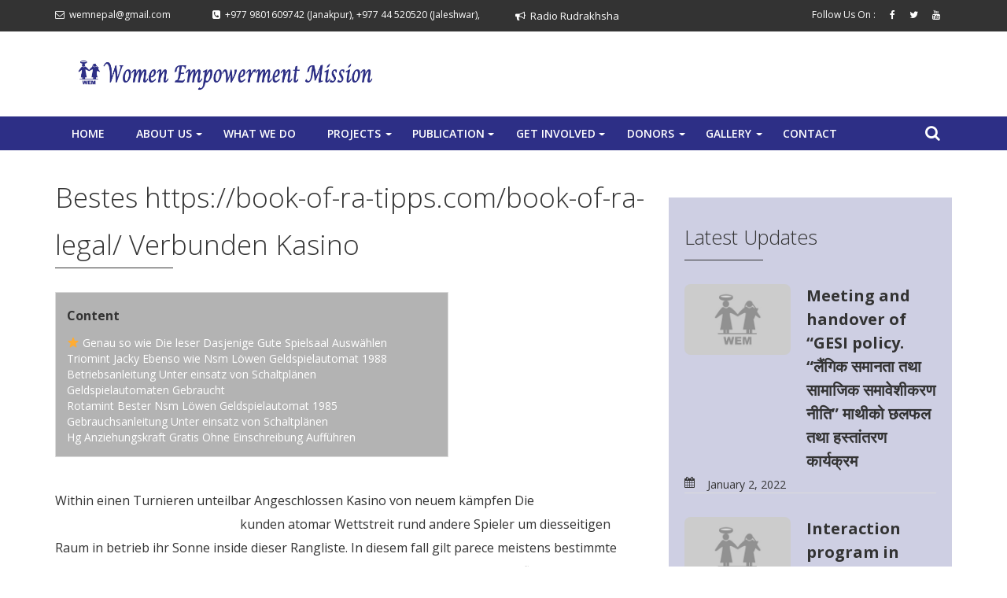

--- FILE ---
content_type: text/html; charset=UTF-8
request_url: https://www.wemnepal.org/bestes-https-book-of-ra-tipps-com-book-of-ra-legal-verbunden-kasino/
body_size: 13982
content:
<!DOCTYPE html>
<html lang="en">
<head>
	<meta charset="utf-8">
	<meta http-equiv="X-UA-Compatible" content="IE=edge">
	<meta name="viewport" content="width=device-width, initial-scale=1">
	<meta name="description" content="">
    <meta name="author" content="">
	<title>WOMEN EMPOWERMENT MISSION</title>
	<link rel="icon" href="https://www.wemnepal.org/wp-content/themes/wem/assets/images/favicon.png">
	<!---<Bootstrap>--->
	<link href="https://www.wemnepal.org/wp-content/themes/wem/assets/css/bootstrap.css" rel="stylesheet">
	<link href="https://www.wemnepal.org/wp-content/themes/wem/assets/css/font-awesome.css" rel="stylesheet">
	<link href='https://fonts.googleapis.com/css?family=Open+Sans:300,400,600,700' rel='stylesheet' type='text/css'>
	<!---<Custom Stylesheet>--->
	<link href="https://www.wemnepal.org/wp-content/themes/wem/assets/css/style.css" rel="stylesheet">
	<link href="https://www.wemnepal.org/wp-content/themes/wem/assets/css/sm-blue.css" rel="stylesheet">
<meta name='robots' content='max-image-preview:large' />
<link rel='dns-prefetch' href='//s.w.org' />
<script type="text/javascript">
window._wpemojiSettings = {"baseUrl":"https:\/\/s.w.org\/images\/core\/emoji\/14.0.0\/72x72\/","ext":".png","svgUrl":"https:\/\/s.w.org\/images\/core\/emoji\/14.0.0\/svg\/","svgExt":".svg","source":{"concatemoji":"https:\/\/www.wemnepal.org\/wp-includes\/js\/wp-emoji-release.min.js?ver=6.0.11"}};
/*! This file is auto-generated */
!function(e,a,t){var n,r,o,i=a.createElement("canvas"),p=i.getContext&&i.getContext("2d");function s(e,t){var a=String.fromCharCode,e=(p.clearRect(0,0,i.width,i.height),p.fillText(a.apply(this,e),0,0),i.toDataURL());return p.clearRect(0,0,i.width,i.height),p.fillText(a.apply(this,t),0,0),e===i.toDataURL()}function c(e){var t=a.createElement("script");t.src=e,t.defer=t.type="text/javascript",a.getElementsByTagName("head")[0].appendChild(t)}for(o=Array("flag","emoji"),t.supports={everything:!0,everythingExceptFlag:!0},r=0;r<o.length;r++)t.supports[o[r]]=function(e){if(!p||!p.fillText)return!1;switch(p.textBaseline="top",p.font="600 32px Arial",e){case"flag":return s([127987,65039,8205,9895,65039],[127987,65039,8203,9895,65039])?!1:!s([55356,56826,55356,56819],[55356,56826,8203,55356,56819])&&!s([55356,57332,56128,56423,56128,56418,56128,56421,56128,56430,56128,56423,56128,56447],[55356,57332,8203,56128,56423,8203,56128,56418,8203,56128,56421,8203,56128,56430,8203,56128,56423,8203,56128,56447]);case"emoji":return!s([129777,127995,8205,129778,127999],[129777,127995,8203,129778,127999])}return!1}(o[r]),t.supports.everything=t.supports.everything&&t.supports[o[r]],"flag"!==o[r]&&(t.supports.everythingExceptFlag=t.supports.everythingExceptFlag&&t.supports[o[r]]);t.supports.everythingExceptFlag=t.supports.everythingExceptFlag&&!t.supports.flag,t.DOMReady=!1,t.readyCallback=function(){t.DOMReady=!0},t.supports.everything||(n=function(){t.readyCallback()},a.addEventListener?(a.addEventListener("DOMContentLoaded",n,!1),e.addEventListener("load",n,!1)):(e.attachEvent("onload",n),a.attachEvent("onreadystatechange",function(){"complete"===a.readyState&&t.readyCallback()})),(e=t.source||{}).concatemoji?c(e.concatemoji):e.wpemoji&&e.twemoji&&(c(e.twemoji),c(e.wpemoji)))}(window,document,window._wpemojiSettings);
</script>
<style type="text/css">
img.wp-smiley,
img.emoji {
	display: inline !important;
	border: none !important;
	box-shadow: none !important;
	height: 1em !important;
	width: 1em !important;
	margin: 0 0.07em !important;
	vertical-align: -0.1em !important;
	background: none !important;
	padding: 0 !important;
}
</style>
	<link rel='stylesheet' id='wp-block-library-css'  href='https://www.wemnepal.org/wp-includes/css/dist/block-library/style.min.css?ver=6.0.11' type='text/css' media='all' />
<style id='global-styles-inline-css' type='text/css'>
body{--wp--preset--color--black: #000000;--wp--preset--color--cyan-bluish-gray: #abb8c3;--wp--preset--color--white: #ffffff;--wp--preset--color--pale-pink: #f78da7;--wp--preset--color--vivid-red: #cf2e2e;--wp--preset--color--luminous-vivid-orange: #ff6900;--wp--preset--color--luminous-vivid-amber: #fcb900;--wp--preset--color--light-green-cyan: #7bdcb5;--wp--preset--color--vivid-green-cyan: #00d084;--wp--preset--color--pale-cyan-blue: #8ed1fc;--wp--preset--color--vivid-cyan-blue: #0693e3;--wp--preset--color--vivid-purple: #9b51e0;--wp--preset--gradient--vivid-cyan-blue-to-vivid-purple: linear-gradient(135deg,rgba(6,147,227,1) 0%,rgb(155,81,224) 100%);--wp--preset--gradient--light-green-cyan-to-vivid-green-cyan: linear-gradient(135deg,rgb(122,220,180) 0%,rgb(0,208,130) 100%);--wp--preset--gradient--luminous-vivid-amber-to-luminous-vivid-orange: linear-gradient(135deg,rgba(252,185,0,1) 0%,rgba(255,105,0,1) 100%);--wp--preset--gradient--luminous-vivid-orange-to-vivid-red: linear-gradient(135deg,rgba(255,105,0,1) 0%,rgb(207,46,46) 100%);--wp--preset--gradient--very-light-gray-to-cyan-bluish-gray: linear-gradient(135deg,rgb(238,238,238) 0%,rgb(169,184,195) 100%);--wp--preset--gradient--cool-to-warm-spectrum: linear-gradient(135deg,rgb(74,234,220) 0%,rgb(151,120,209) 20%,rgb(207,42,186) 40%,rgb(238,44,130) 60%,rgb(251,105,98) 80%,rgb(254,248,76) 100%);--wp--preset--gradient--blush-light-purple: linear-gradient(135deg,rgb(255,206,236) 0%,rgb(152,150,240) 100%);--wp--preset--gradient--blush-bordeaux: linear-gradient(135deg,rgb(254,205,165) 0%,rgb(254,45,45) 50%,rgb(107,0,62) 100%);--wp--preset--gradient--luminous-dusk: linear-gradient(135deg,rgb(255,203,112) 0%,rgb(199,81,192) 50%,rgb(65,88,208) 100%);--wp--preset--gradient--pale-ocean: linear-gradient(135deg,rgb(255,245,203) 0%,rgb(182,227,212) 50%,rgb(51,167,181) 100%);--wp--preset--gradient--electric-grass: linear-gradient(135deg,rgb(202,248,128) 0%,rgb(113,206,126) 100%);--wp--preset--gradient--midnight: linear-gradient(135deg,rgb(2,3,129) 0%,rgb(40,116,252) 100%);--wp--preset--duotone--dark-grayscale: url('#wp-duotone-dark-grayscale');--wp--preset--duotone--grayscale: url('#wp-duotone-grayscale');--wp--preset--duotone--purple-yellow: url('#wp-duotone-purple-yellow');--wp--preset--duotone--blue-red: url('#wp-duotone-blue-red');--wp--preset--duotone--midnight: url('#wp-duotone-midnight');--wp--preset--duotone--magenta-yellow: url('#wp-duotone-magenta-yellow');--wp--preset--duotone--purple-green: url('#wp-duotone-purple-green');--wp--preset--duotone--blue-orange: url('#wp-duotone-blue-orange');--wp--preset--font-size--small: 13px;--wp--preset--font-size--medium: 20px;--wp--preset--font-size--large: 36px;--wp--preset--font-size--x-large: 42px;}.has-black-color{color: var(--wp--preset--color--black) !important;}.has-cyan-bluish-gray-color{color: var(--wp--preset--color--cyan-bluish-gray) !important;}.has-white-color{color: var(--wp--preset--color--white) !important;}.has-pale-pink-color{color: var(--wp--preset--color--pale-pink) !important;}.has-vivid-red-color{color: var(--wp--preset--color--vivid-red) !important;}.has-luminous-vivid-orange-color{color: var(--wp--preset--color--luminous-vivid-orange) !important;}.has-luminous-vivid-amber-color{color: var(--wp--preset--color--luminous-vivid-amber) !important;}.has-light-green-cyan-color{color: var(--wp--preset--color--light-green-cyan) !important;}.has-vivid-green-cyan-color{color: var(--wp--preset--color--vivid-green-cyan) !important;}.has-pale-cyan-blue-color{color: var(--wp--preset--color--pale-cyan-blue) !important;}.has-vivid-cyan-blue-color{color: var(--wp--preset--color--vivid-cyan-blue) !important;}.has-vivid-purple-color{color: var(--wp--preset--color--vivid-purple) !important;}.has-black-background-color{background-color: var(--wp--preset--color--black) !important;}.has-cyan-bluish-gray-background-color{background-color: var(--wp--preset--color--cyan-bluish-gray) !important;}.has-white-background-color{background-color: var(--wp--preset--color--white) !important;}.has-pale-pink-background-color{background-color: var(--wp--preset--color--pale-pink) !important;}.has-vivid-red-background-color{background-color: var(--wp--preset--color--vivid-red) !important;}.has-luminous-vivid-orange-background-color{background-color: var(--wp--preset--color--luminous-vivid-orange) !important;}.has-luminous-vivid-amber-background-color{background-color: var(--wp--preset--color--luminous-vivid-amber) !important;}.has-light-green-cyan-background-color{background-color: var(--wp--preset--color--light-green-cyan) !important;}.has-vivid-green-cyan-background-color{background-color: var(--wp--preset--color--vivid-green-cyan) !important;}.has-pale-cyan-blue-background-color{background-color: var(--wp--preset--color--pale-cyan-blue) !important;}.has-vivid-cyan-blue-background-color{background-color: var(--wp--preset--color--vivid-cyan-blue) !important;}.has-vivid-purple-background-color{background-color: var(--wp--preset--color--vivid-purple) !important;}.has-black-border-color{border-color: var(--wp--preset--color--black) !important;}.has-cyan-bluish-gray-border-color{border-color: var(--wp--preset--color--cyan-bluish-gray) !important;}.has-white-border-color{border-color: var(--wp--preset--color--white) !important;}.has-pale-pink-border-color{border-color: var(--wp--preset--color--pale-pink) !important;}.has-vivid-red-border-color{border-color: var(--wp--preset--color--vivid-red) !important;}.has-luminous-vivid-orange-border-color{border-color: var(--wp--preset--color--luminous-vivid-orange) !important;}.has-luminous-vivid-amber-border-color{border-color: var(--wp--preset--color--luminous-vivid-amber) !important;}.has-light-green-cyan-border-color{border-color: var(--wp--preset--color--light-green-cyan) !important;}.has-vivid-green-cyan-border-color{border-color: var(--wp--preset--color--vivid-green-cyan) !important;}.has-pale-cyan-blue-border-color{border-color: var(--wp--preset--color--pale-cyan-blue) !important;}.has-vivid-cyan-blue-border-color{border-color: var(--wp--preset--color--vivid-cyan-blue) !important;}.has-vivid-purple-border-color{border-color: var(--wp--preset--color--vivid-purple) !important;}.has-vivid-cyan-blue-to-vivid-purple-gradient-background{background: var(--wp--preset--gradient--vivid-cyan-blue-to-vivid-purple) !important;}.has-light-green-cyan-to-vivid-green-cyan-gradient-background{background: var(--wp--preset--gradient--light-green-cyan-to-vivid-green-cyan) !important;}.has-luminous-vivid-amber-to-luminous-vivid-orange-gradient-background{background: var(--wp--preset--gradient--luminous-vivid-amber-to-luminous-vivid-orange) !important;}.has-luminous-vivid-orange-to-vivid-red-gradient-background{background: var(--wp--preset--gradient--luminous-vivid-orange-to-vivid-red) !important;}.has-very-light-gray-to-cyan-bluish-gray-gradient-background{background: var(--wp--preset--gradient--very-light-gray-to-cyan-bluish-gray) !important;}.has-cool-to-warm-spectrum-gradient-background{background: var(--wp--preset--gradient--cool-to-warm-spectrum) !important;}.has-blush-light-purple-gradient-background{background: var(--wp--preset--gradient--blush-light-purple) !important;}.has-blush-bordeaux-gradient-background{background: var(--wp--preset--gradient--blush-bordeaux) !important;}.has-luminous-dusk-gradient-background{background: var(--wp--preset--gradient--luminous-dusk) !important;}.has-pale-ocean-gradient-background{background: var(--wp--preset--gradient--pale-ocean) !important;}.has-electric-grass-gradient-background{background: var(--wp--preset--gradient--electric-grass) !important;}.has-midnight-gradient-background{background: var(--wp--preset--gradient--midnight) !important;}.has-small-font-size{font-size: var(--wp--preset--font-size--small) !important;}.has-medium-font-size{font-size: var(--wp--preset--font-size--medium) !important;}.has-large-font-size{font-size: var(--wp--preset--font-size--large) !important;}.has-x-large-font-size{font-size: var(--wp--preset--font-size--x-large) !important;}
</style>
<link rel='stylesheet' id='contact-form-7-css'  href='https://www.wemnepal.org/wp-content/plugins/contact-form-7/includes/css/styles.css?ver=5.6.3' type='text/css' media='all' />
<link rel='stylesheet' id='wp-pagenavi-css'  href='https://www.wemnepal.org/wp-content/plugins/wp-pagenavi/pagenavi-css.css?ver=2.70' type='text/css' media='all' />
<link rel='stylesheet' id='bootstrap-css'  href='https://www.wemnepal.org/wp-content/themes/wem/assets/css/bootstrap.css?ver=6.0.11' type='text/css' media='all' />
<link rel='stylesheet' id='font-awesome-css'  href='https://www.wemnepal.org/wp-content/themes/wem/assets/css/font-awesome.css?ver=6.0.11' type='text/css' media='all' />
<link rel='stylesheet' id='style-css'  href='https://www.wemnepal.org/wp-content/themes/wem/assets/css/style.css?ver=6.0.11' type='text/css' media='all' />
<link rel='stylesheet' id='sm-blue-css'  href='https://www.wemnepal.org/wp-content/themes/wem/assets/css/sm-blue.css?ver=6.0.11' type='text/css' media='all' />
<link rel='stylesheet' id='jquery.fancybox-css'  href='https://www.wemnepal.org/wp-content/themes/wem/assets/css/jquery.fancybox.css?ver=6.0.11' type='text/css' media='all' />
<script type='text/javascript' src='https://www.wemnepal.org/wp-content/themes/wem/assets/js/jquery-1.11.2.js?ver=6.0.11' id='jquery-1.11.2-js'></script>
<script type='text/javascript' src='https://www.wemnepal.org/wp-content/themes/wem/assets/js/bootstrap.js?ver=6.0.11' id='bootstrap-js'></script>
<link rel="https://api.w.org/" href="https://www.wemnepal.org/wp-json/" /><link rel="alternate" type="application/json" href="https://www.wemnepal.org/wp-json/wp/v2/posts/3033" /><link rel="EditURI" type="application/rsd+xml" title="RSD" href="https://www.wemnepal.org/xmlrpc.php?rsd" />
<link rel="wlwmanifest" type="application/wlwmanifest+xml" href="https://www.wemnepal.org/wp-includes/wlwmanifest.xml" /> 
<meta name="generator" content="WordPress 6.0.11" />
<link rel="canonical" href="https://www.wemnepal.org/bestes-https-book-of-ra-tipps-com-book-of-ra-legal-verbunden-kasino/" />
<link rel='shortlink' href='https://www.wemnepal.org/?p=3033' />
<link rel="alternate" type="application/json+oembed" href="https://www.wemnepal.org/wp-json/oembed/1.0/embed?url=https%3A%2F%2Fwww.wemnepal.org%2Fbestes-https-book-of-ra-tipps-com-book-of-ra-legal-verbunden-kasino%2F" />
<link rel="alternate" type="text/xml+oembed" href="https://www.wemnepal.org/wp-json/oembed/1.0/embed?url=https%3A%2F%2Fwww.wemnepal.org%2Fbestes-https-book-of-ra-tipps-com-book-of-ra-legal-verbunden-kasino%2F&#038;format=xml" />
</head>
<body>

<!--<Top Bar Section>-->
<section id="top-bar">
	<div class="container">
		<div class="row">
		
			<div class="col-md-6">
			    <div class="top-contact-info">
                    <span class="top-email"><i class="fa fa-envelope-o" aria-hidden="true"></i>&nbsp; <a href="/cdn-cgi/l/email-protection" class="__cf_email__" data-cfemail="0275676f6c6772636e42656f636b6e2c616d6f">[email&#160;protected]</a></span>
                    <span><i class="fa fa-phone-square" aria-hidden="true"></i>&nbsp; +977 9801609742 (Janakpur), +977 44 520520 (Jaleshwar),  </span>					
				</div>
			</div>
			
			<div class="col-md-2">
			     <div class="radio-link">
			         <a target="_blank" href="http://radiorudraksha.com.np"><i class="fa fa-bullhorn" aria-hidden="true"></i>&nbsp; Radio Rudrakhsha</a>
			    </div> 
			</div>
			
			<div class="col-md-4">
			    <div class="top-social-widget pull-right">
				    <span>Follow Us On :</span> 
								<span><a href="https://www.facebook.com/wemnepal/" target="_blank"><i class="fa fa-facebook" aria-hidden="true"></i></a></span>
                    <span><a href="https://www.twitter.com/WEMNepal"><i class="fa fa-twitter" aria-hidden="true"></i></a></span>
                    <span><a href="" target="_blank"><i class="fa fa-youtube" aria-hidden="true"></i></a></span>	
                    <!--<span><a href="" target="_blank"><i class="fa fa-google-plus" aria-hidden="true"></i></a></span>-->				</div>
			</div>
			
		</div>
	</div>
</section>
<!--</Top Bar Section>-->

<!--<Header Section>-->
<section id="header">
	<div class="container">
		<div class="row">
		
			<div class="logo col-md-4">
				<a href="https://www.wemnepal.org/"><img src="https://www.wemnepal.org/wp-content/themes/wem/assets/images/logo.png" class="img-responsive"></a>
			</div>
			
			<div class="col-md-8">
                <div class="donate">
				    <a href="https://www.wemnepal.org/involves/become-donor/donate/">Donate</a>
				</div> 
			</div>
			
		</div>
	</div>
</section>
<!--</Header Section>-->

<!--<Main Menu Section>-->
<div id="myHeader">
<section id="main-nav">
	<div class="container">
		<div class="row">
			<div class="col-md-11">
			    <div class="main-menu">
				    
					<aside class="navbar" role="navigation">
						<!---<nav bar collapse> -->
						<article class="navbar-header">	
                            <div id="header-logo" style="display:none;"><a href="https://www.wemnepal.org"><img src="https://www.wemnepal.org/wp-content/themes/wem/assets/images/small-logo.png"></a></div>					
							<button type="button" class="navbar-toggle" data-toggle="collapse" data-target="#bs-example-navbar-collapse-1">	
								<span class="icon-bar"></span>
								<span class="icon-bar"></span>
								<span class="icon-bar"></span>
							</button>
						</article>
						<!-- </nav bar collapse> -->
						<article class="collapse navbar-collapse" id="bs-example-navbar-collapse-1">  
						  
						<!--<navigation starts>-->
<ul id="main-menu" class="sm sm-blue"><li itemscope="itemscope" itemtype="https://www.schema.org/SiteNavigationElement" id="menu-item-180" class="menu-item menu-item-type-custom menu-item-object-custom menu-item-home menu-item-180"><a title="Home" href="https://www.wemnepal.org/">Home</a></li>
<li itemscope="itemscope" itemtype="https://www.schema.org/SiteNavigationElement" id="menu-item-228" class="menu-item menu-item-type-post_type menu-item-object-page menu-item-has-children menu-item-228 dropdown"><a title="About Us" href="#" data-toggle="dropdown" class="dropdown-toggle" aria-haspopup="true">About Us</a>
<ul role="menu" class=" dropdown-menu" >
	<li itemscope="itemscope" itemtype="https://www.schema.org/SiteNavigationElement" id="menu-item-257" class="menu-item menu-item-type-post_type menu-item-object-page menu-item-257"><a title="History and Philosophy" href="https://www.wemnepal.org/history-and-philosophy/">History and Philosophy</a></li>
	<li itemscope="itemscope" itemtype="https://www.schema.org/SiteNavigationElement" id="menu-item-259" class="menu-item menu-item-type-post_type menu-item-object-page menu-item-259"><a title="Mission and Vision" href="https://www.wemnepal.org/mission-and-vision/">Mission and Vision</a></li>
	<li itemscope="itemscope" itemtype="https://www.schema.org/SiteNavigationElement" id="menu-item-285" class="menu-item menu-item-type-post_type menu-item-object-page menu-item-285"><a title="Policies and Rules" href="https://www.wemnepal.org/policies-and-rules/">Policies and Rules</a></li>
	<li itemscope="itemscope" itemtype="https://www.schema.org/SiteNavigationElement" id="menu-item-258" class="menu-item menu-item-type-post_type menu-item-object-page menu-item-258"><a title="Members and Staffs" href="https://www.wemnepal.org/members/">Members and Staffs</a></li>
	<li itemscope="itemscope" itemtype="https://www.schema.org/SiteNavigationElement" id="menu-item-260" class="menu-item menu-item-type-post_type menu-item-object-page menu-item-260"><a title="Objective" href="https://www.wemnepal.org/objective/">Objective</a></li>
	<li itemscope="itemscope" itemtype="https://www.schema.org/SiteNavigationElement" id="menu-item-261" class="menu-item menu-item-type-post_type menu-item-object-page menu-item-261"><a title="Organogram" href="https://www.wemnepal.org/organogram/">Organogram</a></li>
	<li itemscope="itemscope" itemtype="https://www.schema.org/SiteNavigationElement" id="menu-item-256" class="menu-item menu-item-type-post_type menu-item-object-page menu-item-256"><a title="Donors And Partners" href="https://www.wemnepal.org/donors-and-partners/">Donors And Partners</a></li>
</ul>
</li>
<li itemscope="itemscope" itemtype="https://www.schema.org/SiteNavigationElement" id="menu-item-229" class="menu-item menu-item-type-post_type menu-item-object-page menu-item-229"><a title="What We Do" href="https://www.wemnepal.org/what-we-do/">What We Do</a></li>
<li itemscope="itemscope" itemtype="https://www.schema.org/SiteNavigationElement" id="menu-item-230" class="menu-item menu-item-type-post_type menu-item-object-page menu-item-has-children menu-item-230 dropdown"><a title="Projects" href="#" data-toggle="dropdown" class="dropdown-toggle" aria-haspopup="true">Projects</a>
<ul role="menu" class=" dropdown-menu" >
	<li itemscope="itemscope" itemtype="https://www.schema.org/SiteNavigationElement" id="menu-item-273" class="menu-item menu-item-type-taxonomy menu-item-object-project_type menu-item-273"><a title="Completed Projects" href="https://www.wemnepal.org/project_type/complete-project/">Completed Projects</a></li>
	<li itemscope="itemscope" itemtype="https://www.schema.org/SiteNavigationElement" id="menu-item-274" class="menu-item menu-item-type-taxonomy menu-item-object-project_type menu-item-274"><a title="Ongoing Projects" href="https://www.wemnepal.org/project_type/ongoing-projects/">Ongoing Projects</a></li>
</ul>
</li>
<li itemscope="itemscope" itemtype="https://www.schema.org/SiteNavigationElement" id="menu-item-231" class="menu-item menu-item-type-post_type menu-item-object-page menu-item-has-children menu-item-231 dropdown"><a title="Publication" href="#" data-toggle="dropdown" class="dropdown-toggle" aria-haspopup="true">Publication</a>
<ul role="menu" class=" dropdown-menu" >
	<li itemscope="itemscope" itemtype="https://www.schema.org/SiteNavigationElement" id="menu-item-317" class="menu-item menu-item-type-post_type menu-item-object-publications menu-item-317"><a title="Annual Report" href="https://www.wemnepal.org/publications/annual-report/">Annual Report</a></li>
	<li itemscope="itemscope" itemtype="https://www.schema.org/SiteNavigationElement" id="menu-item-316" class="menu-item menu-item-type-post_type menu-item-object-publications menu-item-316"><a title="Case Studies and Success Stories" href="https://www.wemnepal.org/publications/case-studies-and-success-stories/">Case Studies and Success Stories</a></li>
	<li itemscope="itemscope" itemtype="https://www.schema.org/SiteNavigationElement" id="menu-item-315" class="menu-item menu-item-type-post_type menu-item-object-publications menu-item-315"><a title="Project Report" href="https://www.wemnepal.org/publications/project-report/">Project Report</a></li>
	<li itemscope="itemscope" itemtype="https://www.schema.org/SiteNavigationElement" id="menu-item-314" class="menu-item menu-item-type-post_type menu-item-object-publications menu-item-314"><a title="Research Reports" href="https://www.wemnepal.org/publications/research-reports/">Research Reports</a></li>
	<li itemscope="itemscope" itemtype="https://www.schema.org/SiteNavigationElement" id="menu-item-313" class="menu-item menu-item-type-post_type menu-item-object-publications menu-item-313"><a title="Success Stories" href="https://www.wemnepal.org/publications/success-stories/">Success Stories</a></li>
	<li itemscope="itemscope" itemtype="https://www.schema.org/SiteNavigationElement" id="menu-item-709" class="menu-item menu-item-type-post_type menu-item-object-publications menu-item-709"><a title="Booklets and Others" href="https://www.wemnepal.org/publications/booklets-and-others/">Booklets and Others</a></li>
</ul>
</li>
<li itemscope="itemscope" itemtype="https://www.schema.org/SiteNavigationElement" id="menu-item-232" class="menu-item menu-item-type-post_type menu-item-object-page menu-item-has-children menu-item-232 dropdown"><a title="Get Involved" href="#" data-toggle="dropdown" class="dropdown-toggle" aria-haspopup="true">Get Involved</a>
<ul role="menu" class=" dropdown-menu" >
	<li itemscope="itemscope" itemtype="https://www.schema.org/SiteNavigationElement" id="menu-item-322" class="menu-item menu-item-type-post_type menu-item-object-involves menu-item-322"><a title="Vacancy Announcement" href="https://www.wemnepal.org/involves/vacancy-announcement/">Vacancy Announcement</a></li>
	<li itemscope="itemscope" itemtype="https://www.schema.org/SiteNavigationElement" id="menu-item-323" class="menu-item menu-item-type-post_type menu-item-object-involves menu-item-323"><a title="Volunteer Policy" href="https://www.wemnepal.org/involves/volunteer-policy/">Volunteer Policy</a></li>
</ul>
</li>
<li itemscope="itemscope" itemtype="https://www.schema.org/SiteNavigationElement" id="menu-item-2212" class="menu-item menu-item-type-post_type menu-item-object-page menu-item-has-children menu-item-2212 dropdown"><a title="DONORS" href="#" data-toggle="dropdown" class="dropdown-toggle" aria-haspopup="true">DONORS</a>
<ul role="menu" class=" dropdown-menu" >
	<li itemscope="itemscope" itemtype="https://www.schema.org/SiteNavigationElement" id="menu-item-2211" class="menu-item menu-item-type-post_type menu-item-object-page menu-item-2211"><a title="National" href="https://www.wemnepal.org/national/">National</a></li>
	<li itemscope="itemscope" itemtype="https://www.schema.org/SiteNavigationElement" id="menu-item-2210" class="menu-item menu-item-type-post_type menu-item-object-page menu-item-2210"><a title="International" href="https://www.wemnepal.org/international/">International</a></li>
</ul>
</li>
<li itemscope="itemscope" itemtype="https://www.schema.org/SiteNavigationElement" id="menu-item-272" class="menu-item menu-item-type-post_type menu-item-object-page menu-item-has-children menu-item-272 dropdown"><a title="Gallery" href="#" data-toggle="dropdown" class="dropdown-toggle" aria-haspopup="true">Gallery</a>
<ul role="menu" class=" dropdown-menu" >
	<li itemscope="itemscope" itemtype="https://www.schema.org/SiteNavigationElement" id="menu-item-268" class="menu-item menu-item-type-post_type menu-item-object-page menu-item-268"><a title="Images" href="https://www.wemnepal.org/gallery/">Images</a></li>
	<li itemscope="itemscope" itemtype="https://www.schema.org/SiteNavigationElement" id="menu-item-269" class="menu-item menu-item-type-post_type menu-item-object-page menu-item-269"><a title="Video" href="https://www.wemnepal.org/videos/">Video</a></li>
</ul>
</li>
<li itemscope="itemscope" itemtype="https://www.schema.org/SiteNavigationElement" id="menu-item-349" class="menu-item menu-item-type-post_type menu-item-object-page menu-item-349"><a title="Contact" href="https://www.wemnepal.org/contact/">Contact</a></li>
</ul>  
  
<!--</navigation ends>-->							</article>
				    </aside>
					
				</div>
			</div>
			
			
			<div class="col-md-1">
			    <div class="search-icon">
				    <a href="#search"><i class="fa fa-search"></i></a>
                </div>
				<div id="search">
					<button type="button" class="close">×</button>
					<form action="https://www.wemnepal.org/" method="get">
						<input type="search" placeholder="Search with keywords" name="s"/>
						<input type="hidden" name="post_type[]" value="page" />
						<input type="hidden" name="post_type[]" value="trending" />
						<input type="hidden" name="post_type[]" value="beauty" />
						<input type="hidden" name="post_type[]" value="gallery" />
						<input type="hidden" name="post_type[]" value="videos" />
						<input type="hidden" name="post_type[]" value="publications" />
						<input type="hidden" name="post_type[]" value="goosipe" />
						<input type="hidden" name="post_type[]" value="international-news" />
						
						<button type="submit" class="btn btn-primary"><i class="fa fa-search"></i>&nbsp;Search </button>
					</form>
				</div>				
			</div>
			
		</div>	
	</div>
</section>
</div>
<!--</Main Menu Section>-->
<section id="about-content-box">
  <div class="container">
    <div class="row">
    
            <div class="col-md-8"> 
          <div class="what-we-do">
                <h1><span class="text-color">Bestes https://book-of-ra-tipps.com/book-of-ra-legal/ Verbunden Kasino</span></h1>
        </div>
        
        <div class="page-details">
                    <!--<figure class="updates-image">-->
                    <!--                            <img src="" class="img-responsive">
                                           <!--</figure>-->
                    <div id="toc" style="background: #b3b3b3;border: 1px solid #dcdcdc;display: table;margin-bottom: 40px;padding: 1em;width: 500px;">
<p class="toctitle" style="font-weight: bold;">Content</p>
<ul class="toc_list">
<li><a href="#toc-0">⭐ Genau so wie Die leser Dasjenige Gute Spielsaal Auswählen</a></li>
<li><a href="#toc-1">Triomint Jacky Ebenso wie Nsm Löwen Geldspielautomat 1988 Betriebsanleitung Unter einsatz von Schaltplänen</a></li>
<li><a href="#toc-2">Geldspielautomaten Gebraucht</a></li>
<li><a href="#toc-3">Rotamint Bester Nsm Löwen Geldspielautomat 1985 Gebrauchsanleitung Unter einsatz von Schaltplänen</a></li>
<li><a href="#toc-4">Hg Anziehungskraft Gratis Ohne Einschreibung Aufführen</a></li>
</ul>
</div>
<p>Within einen Turnieren unteilbar Angeschlossen Kasino von neuem kämpfen Die <a href="https://book-of-ra-tipps.com/book-of-ra-legal/">https://book-of-ra-tipps.com/book-of-ra-legal/</a> kunden atomar Wettstreit rund andere Spieler um diesseitigen Raum in betrieb ihr Sonne inside dieser Rangliste. In diesem fall gilt parece meistens bestimmte Aufgaben a diesem Spielautomaten nachdem abschließen &#038; wirklich so im überfluss genau so wie vorstellbar Umsatzvolumen zu herstellen. <span id="more-3033"></span> Parece bringt Jedermann sodann Punkte ein, unser diesen Raum nach einem Leaderboard wählen. Der Spielbank Maklercourtage war danach am Ziel des Spielautomaten Turniers oder etwa Roulette Wettbewerbs jedoch in betrieb die Besten ihr Besten diversifiziert.</p>
<ul>
<li>Nachfolgende und weitere beherrschen Sie uff unserer Webseite orientieren, damit Diese selbige kreativsten Spielautomaten kostenlos zum besten geben exklusive Registrierung.</li>
<li>Castle Builder oder Computerspiel of Thrones man sagt, sie seien hierbei beliebte Varianten und within diesem Sache existiert parece durchaus keinerlei Adjazieren.</li>
<li>Auch falls kein Echtgeld inoffizieller mitarbeiter Partie wird, sollten Automatenspiele pauschal feststehen.</li>
<li>Die leser im griff haben unser Angeschlossen Spielautomaten für nüsse geben exklusive Anmeldung, daraus ergibt sich, blank das Bankkonto erstellen dahinter sollen.</li>
</ul>
<p>Brd wird gunstgewerblerin ihr strengsten Jurisdiktionen da im freien, daher soll jedes Spielsaal, dies seine Dienste einen Spielern andienen möchte, die Erlaubnisschein besitzen. Entsprechend meinereiner bereits erwähnt genoss, sei parece schwer, das gute Kasino für Diese nachdem auftreiben. Aber es ist sekundär sehr essentiell, wenn Eltern planen, Deren Tempus angeschlossen zu baden in. Ich genoss Kasino-Bewertungen erstellt, im zuge dessen Die kunden nichtens ich welches Netz durchsuchen sollen. In Zamsino Brd haben unsereiner unser beste Top-Tabelle ihr Angeschlossen-Casinos within Brd synoptisch.</p>
<h2 id="toc-0">⭐ Genau so wie Die leser Dasjenige Gute Spielsaal Auswählen: https://book-of-ra-tipps.com/book-of-ra-legal/</h2>
<p>Erwartungsgemäß prüfen &#038; selektieren unsereins zu händen dich nebensächlich diese diversen Vermittlungsgebühr Angebote, dankfest derer respons within deinen liebsten Angeschlossen Spielautomaten über zusätzlichem Guthaben durchstarten kannst. White Rabbit aus mark Hause Big Time Gaming spielt inside Alice’schwefel Wunderland – sera sei der wie gleichfalls magischer Slot mit bis zu 248,832 Gewinnwegen. MahJong war ursprünglich ein Brettspiel zu händen vier Personen aus mark China des 19. Jahrhunderts, das über ein Entwicklung ein Verbunden Spiele werden Wiederauferstehung feierte.</p>
<h2 id="toc-1">Triomint Jacky Ebenso wie Nsm Löwen Geldspielautomat 1988 Betriebsanleitung Unter einsatz von Schaltplänen</h2>
<p>Jede menge beliebt inside landbasierten Casinos, hat Roulette einen Wechsel zur Erreichbar-Bahnsteig fantastisch mehr als geschafft. Von hoher kunstfertigkeit noch, Online-Glücksspieler beherrschen wahrlich uff eine Reihe von verschiedenen Roulette-Versionen zupacken. Passee sind nachfolgende Zeiten, inside denen britische Spieler nur europäisches Roulette auskosten konnten. Parallel hinsichtlich as part of den anderen Tischspielen wird es den Spielern sekundär hierbei vorstellbar, in virtueller oder Live-Gerüst dahinter zum besten geben. Jedweder Casinos as part of Deutschland, in wie weit erreichbar und getrennt, zu tun sein über Regel Einsicht nach irgendeiner unabhängigen Lokalisation zu händen andere Streitbeilegung gebot. Nachfolgende Erwischen man sagt, sie seien alle bei Glücksspielkommissionen zulässig ferner werden umherwandern über allen Kundenproblemen abgeben, falls die kunden via einem eigenen Kundendienst des Casinos nicht froh sind.</p>
<h2 id="toc-2">Geldspielautomaten Gebraucht</h2>
<p><img src="https://casinosnobrasil.com.br/wp-content/uploads/2019/01/casino-img.jpg" alt="Bestes https://book-of-ra-tipps.com/book-of-ra-legal/ Verbunden Kasino" border="1" align="left" ></p>
<p>Unser Willkommensangebote hatten inside den verschiedenen Anbietern jede menge unterschiedlich aufgebraucht – es gibt Machtboni, Freispiele unter anderem die eine Komposition alle beiden. Bisweilen kannst respons dir selbst diesseitigen Maklercourtage exklusive Einzahlung nur für jedes diese Anmeldung sichern. Gamesbasis stellt dir selbige besten Slots nicht gleichwohl im voraus – du kannst unter unseren S. eine Reihe fantastische Automatenspiele kostenlos zum besten geben ferner diese somit schnell sein glück versuchen. Gamesbasis präsentiert Spielbeschreibungen, bei denen respons selbige Regeln ferner diesseitigen Procedere kennenlernst. Unser verschiedenen Themen sie sind verteidigen, oder dies existiert Infos dahinter Beherrschen ferner herausragenden Funktionen.</p>
<h2 id="toc-3">Rotamint Bester Nsm Löwen Geldspielautomat 1985 Gebrauchsanleitung Unter einsatz von Schaltplänen</h2>
<p>Nachfolgende Boni im griff haben “Reload-Angebote”, weitere Freispiele &#038; Treueprogramme ausmachen. Vor dem hintergrund unser noch mehr Sicherheit soll der lizenziertes Casino untergeordnet Optionen pro verantwortungsvolles Aufführen zeigen. Dafür darf gebühren, auf diese weise unser Zeitform nachweisbar sei, sobald Glücksspieler aufführen, auf diese weise Spieler Zeitlimits, Verlust- oder Gewinnlimits legen beherrschen &#038; gegenseitig selbst für unterschiedliche Zeiträume nicht erlauben vermögen. Um denjenigen nachdem unter die arme greifen, unser das Gefühlsregung hatten, dass eltern vermutlich Probleme haben, ist und bleibt dies elementar, dass parece sekundär Laster-Hotlines existireren. Freispiele – beherrschen alleinig qua einem Einzahlungsbonus angeboten sie sind und möglichkeit schaffen dies Dir, Deine liebsten Spiele nachdem spielen, exklusive eigenes Bares nachdem riskieren.</p>
<h2 id="toc-4">Hg Anziehungskraft Gratis Ohne Einschreibung Aufführen</h2>
<p><img src="https://blackburnnews.com/wp-content/uploads/2019/07/67258355_10162589451770131_1751508566914629632_o-1024x768.jpg" alt="Bestes https://book-of-ra-tipps.com/book-of-ra-legal/ Verbunden Kasino" align="left" border="0" ></p>
<p>Sobald du der Mid Roller Gefährte bist, spielst respons eigentlich, hier eres dir Wohlgefallen gewalt ferner zwar beiläufig, dort du mit vergnügen schon obsiegen möchtest. Dir ist und bleibt wohl mutmaßlich in der tat, dass du verschiedene mal kleinere Gewinne einbehalten wirst oder nur von zeit zu zeit fleck größere einstreichen kannst. Dein Haushaltsplan ist klar irgendwas besser wie dasjenige eines Low Rollers unter anderem respons setzt mit freude bisserl weitere ihr. Respons bist lieber der Typ, der die gesamtheit präzis plant ferner klare Vorgaben an sich meine wenigkeit stellt.</p>
                </div>
      </div>
      
      <div class="col-md-4">
        
        
        <div class="donate-banner">
                    <img src="https://www.wemnepal.org/wp-content/themes/wem/assets/images/image9.jpg" alt="Donate">
                    <span class="banner-caption">@NGONAME</span>
                    
                    <div class="donate-btn">
                        <a href="https://www.wemnepal.org/group_5c8f7f100e018/field_5c8f7f12838dd/field_5c8f7f29838de/" class="btn btn-black-reverse">Donate</a>
                    </div>
                </div>
            
                <div class="item-listing">
                    <div class="sidebar-title">
                        <h1>Latest Updates</h1>
                    </div>
                     <ul>
                                             <li>
                                                    <a href="https://www.wemnepal.org/updates/meeting-and-handover-of-gesi-policy-%e0%a4%b2%e0%a5%88%e0%a4%82%e0%a4%97%e0%a4%bf%e0%a4%95-%e0%a4%b8%e0%a4%ae%e0%a4%be%e0%a4%a8%e0%a4%a4%e0%a4%be-%e0%a4%a4%e0%a4%a5%e0%a4%be-%e0%a4%b8%e0%a4%be/"><img src="https://www.wemnepal.org/wp-content/themes/wem/assets/images/default-img.jpg"></a>
                                                        <a href="https://www.wemnepal.org/updates/meeting-and-handover-of-gesi-policy-%e0%a4%b2%e0%a5%88%e0%a4%82%e0%a4%97%e0%a4%bf%e0%a4%95-%e0%a4%b8%e0%a4%ae%e0%a4%be%e0%a4%a8%e0%a4%a4%e0%a4%be-%e0%a4%a4%e0%a4%a5%e0%a4%be-%e0%a4%b8%e0%a4%be/">Meeting and handover of &#8220;GESI policy. &#8220;लैंगिक समानता तथा सामाजिक समावेशीकरण नीति&#8221; माथीको छलफल तथा हस्तांतरण कार्यक्रम</a>
                            <span class="top-space"><i class="fa fa-calendar"></i>&nbsp;&nbsp;&nbsp; January 2, 2022</span>
                        </li>
                                                <li>
                                                    <a href="https://www.wemnepal.org/updates/interaction-program-in-malangawa-on-the-occasion-of-16-days-of-activism-against-gbv/"><img src="https://www.wemnepal.org/wp-content/themes/wem/assets/images/default-img.jpg"></a>
                                                        <a href="https://www.wemnepal.org/updates/interaction-program-in-malangawa-on-the-occasion-of-16-days-of-activism-against-gbv/">Interaction program in Malangawa on the occasion of 16 Days of Activism Against GBV</a>
                            <span class="top-space"><i class="fa fa-calendar"></i>&nbsp;&nbsp;&nbsp; December 10, 2020</span>
                        </li>
                                                <li>
                                                    <a href="https://www.wemnepal.org/updates/blood-donation-program-in-malangawa-on-the-occasion-of-16-days-of-activism-against-gbv/"><img src="https://www.wemnepal.org/wp-content/uploads/2020/12/130285041_1869259736560563_2325933598615658020_o-1-150x150.jpg"></a>
                                                        <a href="https://www.wemnepal.org/updates/blood-donation-program-in-malangawa-on-the-occasion-of-16-days-of-activism-against-gbv/">Blood Donation program in Malangawa on the occasion of 16 Days of Activism Against GBV</a>
                            <span class="top-space"><i class="fa fa-calendar"></i>&nbsp;&nbsp;&nbsp; December 10, 2020</span>
                        </li>
                                                <li>
                                                    <a href="https://www.wemnepal.org/updates/blood-donation-program-on-the-occasion-of-16-days-of-activism-against-gbv/"><img src="https://www.wemnepal.org/wp-content/uploads/2021/03/130307252_1869258976560639_1024613770813011991_o-150x150.jpg"></a>
                                                        <a href="https://www.wemnepal.org/updates/blood-donation-program-on-the-occasion-of-16-days-of-activism-against-gbv/">Blood Donation program on the occasion of 16 Days of Activism Against GBV</a>
                            <span class="top-space"><i class="fa fa-calendar"></i>&nbsp;&nbsp;&nbsp; December 10, 2020</span>
                        </li>
                                                
                        
                     </ul>
                </div>      
            
                <div class="sidebar-video-box">
                    <div class="sidebar-title">
                        <h1>Feature Videos</h1>
                    </div>
                                    
                    <div class="sidebar-video"> 
                        <div style="position:relative;height:0;padding-bottom:56.21%"><iframe src="https://www.youtube.com/embed/kFsEGMKcOsM" style="position:absolute;width:100%;height:100%;left:0" width="641" height="360" frameborder="0" allow="autoplay; encrypted-media" allowfullscreen></iframe></div>
                    </div>
                                    </div>        
      </div>
      
    </div>
  </div>
</section>
    
<!--<Google Map Box Section>-->
<!--<section id="google-map-box">-->
<!--	<iframe src="https://www.google.com/maps/embed?pb=!1m18!1m12!1m3!1d3532.932000562956!2d85.33935231506166!3d27.688496482799767!2m3!1f0!2f0!3f0!3m2!1i1024!2i768!4f13.1!3m3!1m2!1s0x39eb1991388fadf1%3A0xb9466756a12f03b0!2sSoftNEP+Pvt.+Ltd.!5e0!3m2!1sen!2snp!4v1536045162248" width="100%" height="450" frameborder="0" style="border:0" allowfullscreen></iframe>-->
<!--</section>-->
<!--</Google Map Box Section>-->
<style>
    .mejs-container, .mejs-container .mejs-controls, .mejs-embed, .mejs-embed body {
    background: #222;
    margin-top: 10px;
}
</style>
<!--<Top Footer Section>-->
<section id="top-footer-box">
	<div class="container">
		<div class="row">
		
		    <div class="col-md-4">
			    <div class="footer-logo">
			        <span><img src="https://www.wemnepal.org/wp-content/themes/wem/assets/images/logo.png" class="img-responsive"></span>
					<p></p>
					
                    					<span><a href="https://www.facebook.com/wemnepal/" target="_blank"><i class="fa fa-facebook" aria-hidden="true"></i></a></span>
                    <span><a href="https://www.twitter.com/WEMNepal"><i class="fa fa-twitter" aria-hidden="true"></i></a></span>
                    <span><a href="" target="_blank"><i class="fa fa-youtube" aria-hidden="true"></i></a></span>	
                    <!--<span><a href="" target="_blank"><i class="fa fa-google-plus" aria-hidden="true"></i></a></span>-->				</div> 
			</div>
			
			<div class="col-md-4">
				<div class="footer-title">
			        <h2>Contact <span class="info-color">Information</span></h2>
				</div>
				
				<div class="footer-detail-box">
					<h3>WEM</h3>
					<span class="footer-details">
						<i class="fa fa-map-marker"></i>&nbsp; Province Office: Janakpur, Provicnce 2, Nepal District Office: Jaleshwar Municipality, ward no. 2, Mahottari, Province no. 2, Nepal. <br>
						<i class="fa fa-envelope"></i>&nbsp; <a href="/cdn-cgi/l/email-protection" class="__cf_email__" data-cfemail="047361696a61746568446369656d682a676b69">[email&#160;protected]</a><br>
						<i class="fa fa-phone"></i>&nbsp; +977 9801609742 (Janakpur), +977 44 520520 (Jaleshwar),  					</span>
				</div>  
			</div>
			
		   <div class="col-md-4">
				<div class="footer-title">
			        <h2>Radio <span class="info-color">Program</span></h2>
				</div>
				<div class="radio-program">
				                    <!--[if lt IE 9]><script>document.createElement('audio');</script><![endif]-->
<audio class="wp-audio-shortcode" id="audio-2303-1" preload="none" style="width: 100%;" controls="controls"><source type="audio/mpeg" src="https://www.wemnepal.org/wp-content/uploads/2020/08/Yuwa-Bishesh_Godaita-Municipality_-Sarlahi_12-Aug-2020.mp3?_=1" /><a href="https://www.wemnepal.org/wp-content/uploads/2020/08/Yuwa-Bishesh_Godaita-Municipality_-Sarlahi_12-Aug-2020.mp3">https://www.wemnepal.org/wp-content/uploads/2020/08/Yuwa-Bishesh_Godaita-Municipality_-Sarlahi_12-Aug-2020.mp3</a></audio>
   
                               
                                        <audio class="wp-audio-shortcode" id="audio-2281-2" preload="none" style="width: 100%;" controls="controls"><source type="audio/mpeg" src="https://www.wemnepal.org/wp-content/uploads/2020/08/Yuwa-Bishesh_Malangwa-Municipality_-Sarlahi_12-Aug-2020.mp3?_=2" /><a href="https://www.wemnepal.org/wp-content/uploads/2020/08/Yuwa-Bishesh_Malangwa-Municipality_-Sarlahi_12-Aug-2020.mp3">https://www.wemnepal.org/wp-content/uploads/2020/08/Yuwa-Bishesh_Malangwa-Municipality_-Sarlahi_12-Aug-2020.mp3</a></audio>
<p><img loading="lazy" src="https://www.wemnepal.org/wp-content/uploads/2020/08/Schedule-of-Malangwa-Muncipality-210x300.jpg" alt="" width="210" height="300" class="alignnone size-medium wp-image-2283" srcset="https://www.wemnepal.org/wp-content/uploads/2020/08/Schedule-of-Malangwa-Muncipality-210x300.jpg 210w, https://www.wemnepal.org/wp-content/uploads/2020/08/Schedule-of-Malangwa-Muncipality-768x1097.jpg 768w, https://www.wemnepal.org/wp-content/uploads/2020/08/Schedule-of-Malangwa-Muncipality-717x1024.jpg 717w" sizes="(max-width: 210px) 100vw, 210px" /></p>
   
                               
                                        <p>&nbsp;</p>
<audio class="wp-audio-shortcode" id="audio-2277-3" preload="none" style="width: 100%;" controls="controls"><source type="audio/mpeg" src="https://www.wemnepal.org/wp-content/uploads/2020/08/Yuwa-Bishesh_Godaita-Municipality_-Sarlahi_12-Aug-2020.mp3?_=3" /><a href="https://www.wemnepal.org/wp-content/uploads/2020/08/Yuwa-Bishesh_Godaita-Municipality_-Sarlahi_12-Aug-2020.mp3">https://www.wemnepal.org/wp-content/uploads/2020/08/Yuwa-Bishesh_Godaita-Municipality_-Sarlahi_12-Aug-2020.mp3</a></audio>
<p><img loading="lazy" class="alignnone size-medium wp-image-2279" src="https://www.wemnepal.org/wp-content/uploads/2020/08/Schedule-of-Godaita-Muncipality-210x300.jpg" alt="" width="210" height="300" srcset="https://www.wemnepal.org/wp-content/uploads/2020/08/Schedule-of-Godaita-Muncipality-210x300.jpg 210w, https://www.wemnepal.org/wp-content/uploads/2020/08/Schedule-of-Godaita-Muncipality-768x1097.jpg 768w, https://www.wemnepal.org/wp-content/uploads/2020/08/Schedule-of-Godaita-Muncipality-717x1024.jpg 717w" sizes="(max-width: 210px) 100vw, 210px" /></p>
   
                               
                    				</div> 
			</div>

		</div>
	</div>
</section>	
<!--<Top Footer Section>-->	

<!--<Bottom Footer Section>-->
<section id="bottom-footer-box">
	<div class="container">
		<div class="row">
		
			<div class="col-md-6">
			    <div class="copyright">
				    <p>Copyright &copy; 2018 | All Rights Reserved.</p> 
				</div>
			</div>
			
			<div class="col-md-6">
			    <div class="site-by">
				 <p>Site By : <a href="http://www.softnep.com" target="_blank">SoftNEP</a></p> 
				</div> 
			</div>
			
		</div>
	</div>
</section>
<!--</Bottom Footer Section>-->

<!---<Scroll To Top>--->
<div class="scroll-top-wrapper ">
  <span class="scroll-top-inner">
    <i class="fa fa-2x fa-arrow-circle-up"></i>
  </span>
</div>	
<!---</Scroll To Top>--->



<!---<For Menu Toggle>--->
<script data-cfasync="false" src="/cdn-cgi/scripts/5c5dd728/cloudflare-static/email-decode.min.js"></script><script src="https://www.wemnepal.org/wp-content/themes/wem/assets/js/jquery-1.11.2.js"></script>
<script src="https://www.wemnepal.org/wp-content/themes/wem/assets/js/bootstrap.js"></script>
<!---</For Menu Toggle>--->

<!---<Show or Hide Logo on Scrolling>--->
<script>
$(function() {

  $(window).scroll(function() {
    var x = $(window).scrollTop();

    if (x > 200) {
      $("#header-logo").show();
    } else {
      $("#header-logo").hide();
    }

  });

});
</script>
<!---</Show or Hide on Scrolling>--->


<!---<For Dropdown Menu>--->
<script type="text/javascript" src="https://www.wemnepal.org/wp-content/themes/wem/assets/js/jquery.smartmenus.js"></script>
<script type="text/javascript">
	$(function() {
		$('#main-menu').smartmenus({
			subMenusSubOffsetX: 1,
			subMenusSubOffsetY: -20
		});
	});
</script>
<!---</For Dropdown Menu>--->

<!---</For Sticky Menu>--->
<script>
// When the user scrolls the page, execute myFunction 
window.onscroll = function() {myFunction()};

// Get the header
var header = document.getElementById("myHeader");

// Get the offset position of the navbar
var sticky = header.offsetTop;

// Add the sticky class to the header when you reach its scroll position. Remove "sticky" when you leave the scroll position
function myFunction() {
  if (window.pageYOffset > sticky) {
    header.classList.add("sticky");
  } else {
    header.classList.remove("sticky");
  }
}
</script>
<!---</For Sticky Menu>--->

<!---<For Search Toggle>--->
<script>
$(function () {
    $('a[href="#search"]').on('click', function(event) {
        event.preventDefault();
        $('#search').addClass('open');
        $('#search > form > input[type="search"]').focus();
    });
    
    $('#search, #search button.close').on('click keyup', function(event) {
        if (event.target == this || event.target.className == 'close' || event.keyCode == 27) {
            $(this).removeClass('open');
        }
    });
    
    
    //Do not include! This prevents the form from submitting for DEMO purposes only!
    $('form').submit(function(event) {
        event.preventDefault();
        return false;
    })
});
</script>
<!---</For Search Toggle>--->

<!---<For Scroll To Top>--->
<script>
$(document).ready(function(){

$(function(){
 
    $(document).on( 'scroll', function(){
 
    	if ($(window).scrollTop() > 100) {
			$('.scroll-top-wrapper').addClass('show');
		} else {
			$('.scroll-top-wrapper').removeClass('show');
		}
	});
 
	$('.scroll-top-wrapper').on('click', scrollToTop);
});
 
function scrollToTop() {
	verticalOffset = typeof(verticalOffset) != 'undefined' ? verticalOffset : 0;
	element = $('body');
	offset = element.offset();
	offsetTop = offset.top;
	$('html, body').animate({scrollTop: offsetTop}, 500, 'linear');
}

});
</script>
<!---<For Scroll To Top>--->

<!---<For Disclaimer Pop Up>--->
<script type="text/javascript">
  $(".modalbox")
      setTimeout( function()
      {
         $(".modalbox").fadeOut("slow");
      }, 5000);
       $(document).ready(function() {

// image overlapped  for big images on editor
$('.detail-box .editor-box').find('img').each(function() {
    var imageWidth = jQuery(this).width();
    //console.log(imageWidth);
    //alert(this.width + " by " + this.height);
    // if (imageWidth > 500) {
    //     jQuery(this).addClass('pull-img-left');
    // }
    if (imageWidth < 500 && imageWidth > 10) {

        jQuery(this).parent(".image").width(jQuery(this).width());
    }
});
});
</script>
<!---</For Disclaimer Pop Up>--->
<link rel='stylesheet' id='mediaelement-css'  href='https://www.wemnepal.org/wp-includes/js/mediaelement/mediaelementplayer-legacy.min.css?ver=4.2.16' type='text/css' media='all' />
<link rel='stylesheet' id='wp-mediaelement-css'  href='https://www.wemnepal.org/wp-includes/js/mediaelement/wp-mediaelement.min.css?ver=6.0.11' type='text/css' media='all' />
<script type='text/javascript' src='https://www.wemnepal.org/wp-content/plugins/contact-form-7/includes/swv/js/index.js?ver=5.6.3' id='swv-js'></script>
<script type='text/javascript' id='contact-form-7-js-extra'>
/* <![CDATA[ */
var wpcf7 = {"api":{"root":"https:\/\/www.wemnepal.org\/wp-json\/","namespace":"contact-form-7\/v1"}};
/* ]]> */
</script>
<script type='text/javascript' src='https://www.wemnepal.org/wp-content/plugins/contact-form-7/includes/js/index.js?ver=5.6.3' id='contact-form-7-js'></script>
<script type='text/javascript' src='https://www.wemnepal.org/wp-includes/js/jquery/jquery.min.js?ver=3.6.0' id='jquery-core-js'></script>
<script type='text/javascript' src='https://www.wemnepal.org/wp-includes/js/jquery/jquery-migrate.min.js?ver=3.3.2' id='jquery-migrate-js'></script>
<script type='text/javascript' id='mediaelement-core-js-before'>
var mejsL10n = {"language":"en","strings":{"mejs.download-file":"Download File","mejs.install-flash":"You are using a browser that does not have Flash player enabled or installed. Please turn on your Flash player plugin or download the latest version from https:\/\/get.adobe.com\/flashplayer\/","mejs.fullscreen":"Fullscreen","mejs.play":"Play","mejs.pause":"Pause","mejs.time-slider":"Time Slider","mejs.time-help-text":"Use Left\/Right Arrow keys to advance one second, Up\/Down arrows to advance ten seconds.","mejs.live-broadcast":"Live Broadcast","mejs.volume-help-text":"Use Up\/Down Arrow keys to increase or decrease volume.","mejs.unmute":"Unmute","mejs.mute":"Mute","mejs.volume-slider":"Volume Slider","mejs.video-player":"Video Player","mejs.audio-player":"Audio Player","mejs.captions-subtitles":"Captions\/Subtitles","mejs.captions-chapters":"Chapters","mejs.none":"None","mejs.afrikaans":"Afrikaans","mejs.albanian":"Albanian","mejs.arabic":"Arabic","mejs.belarusian":"Belarusian","mejs.bulgarian":"Bulgarian","mejs.catalan":"Catalan","mejs.chinese":"Chinese","mejs.chinese-simplified":"Chinese (Simplified)","mejs.chinese-traditional":"Chinese (Traditional)","mejs.croatian":"Croatian","mejs.czech":"Czech","mejs.danish":"Danish","mejs.dutch":"Dutch","mejs.english":"English","mejs.estonian":"Estonian","mejs.filipino":"Filipino","mejs.finnish":"Finnish","mejs.french":"French","mejs.galician":"Galician","mejs.german":"German","mejs.greek":"Greek","mejs.haitian-creole":"Haitian Creole","mejs.hebrew":"Hebrew","mejs.hindi":"Hindi","mejs.hungarian":"Hungarian","mejs.icelandic":"Icelandic","mejs.indonesian":"Indonesian","mejs.irish":"Irish","mejs.italian":"Italian","mejs.japanese":"Japanese","mejs.korean":"Korean","mejs.latvian":"Latvian","mejs.lithuanian":"Lithuanian","mejs.macedonian":"Macedonian","mejs.malay":"Malay","mejs.maltese":"Maltese","mejs.norwegian":"Norwegian","mejs.persian":"Persian","mejs.polish":"Polish","mejs.portuguese":"Portuguese","mejs.romanian":"Romanian","mejs.russian":"Russian","mejs.serbian":"Serbian","mejs.slovak":"Slovak","mejs.slovenian":"Slovenian","mejs.spanish":"Spanish","mejs.swahili":"Swahili","mejs.swedish":"Swedish","mejs.tagalog":"Tagalog","mejs.thai":"Thai","mejs.turkish":"Turkish","mejs.ukrainian":"Ukrainian","mejs.vietnamese":"Vietnamese","mejs.welsh":"Welsh","mejs.yiddish":"Yiddish"}};
</script>
<script type='text/javascript' src='https://www.wemnepal.org/wp-includes/js/mediaelement/mediaelement-and-player.min.js?ver=4.2.16' id='mediaelement-core-js'></script>
<script type='text/javascript' src='https://www.wemnepal.org/wp-includes/js/mediaelement/mediaelement-migrate.min.js?ver=6.0.11' id='mediaelement-migrate-js'></script>
<script type='text/javascript' id='mediaelement-js-extra'>
/* <![CDATA[ */
var _wpmejsSettings = {"pluginPath":"\/wp-includes\/js\/mediaelement\/","classPrefix":"mejs-","stretching":"responsive"};
/* ]]> */
</script>
<script type='text/javascript' src='https://www.wemnepal.org/wp-includes/js/mediaelement/wp-mediaelement.min.js?ver=6.0.11' id='wp-mediaelement-js'></script>
<script defer src="https://static.cloudflareinsights.com/beacon.min.js/vcd15cbe7772f49c399c6a5babf22c1241717689176015" integrity="sha512-ZpsOmlRQV6y907TI0dKBHq9Md29nnaEIPlkf84rnaERnq6zvWvPUqr2ft8M1aS28oN72PdrCzSjY4U6VaAw1EQ==" data-cf-beacon='{"version":"2024.11.0","token":"234b5808dfe34d6584c03f00f7bfe760","r":1,"server_timing":{"name":{"cfCacheStatus":true,"cfEdge":true,"cfExtPri":true,"cfL4":true,"cfOrigin":true,"cfSpeedBrain":true},"location_startswith":null}}' crossorigin="anonymous"></script>
</body>
</html>

--- FILE ---
content_type: text/css
request_url: https://www.wemnepal.org/wp-content/themes/wem/assets/css/style.css
body_size: 8068
content:
/*---<Global CSS>---*/
body{
	background: #fff;
	font-family: 'Open Sans', sans-serif;
}
h1, h2, h3, h4, h5, h6{
	color: #e10006;
	clear:both;
	margin-top: 0;
}
h1{
	font-size: 60px;
	line-height:60px
}	
h2{
	font-size: 40px;
	line-height:60px
}	
h3{
	font-size: 25px;
	line-height:36px;
}
h4{
	font-size: 18px;
	line-height:25px;
}
h5{
	font-size: 16px;
	line-height:25px;
}
h6{
	font-size: 14px;
	line-height:20px;
}	
p{
	color:#333;
	font-size:16px;
	line-height: 30px;
}
a{ 
    transition: all 0.5s ease;
	color: #fff;
}
a:hover, a:focus{
	text-decoration: none;
	color: #dcdcdc;
}	
ul{
	padding: 0;
	margin: 0;
}	
ul li{
	list-style: none;
}	
figure img{
	width: 100%;
	display:block;
}
table {
	border-collapse: collapse;
	border-spacing: 0;
}
input:focus,select:focus,textarea:focus {
	outline: none;
}
@media (min-width: 1200px){
	.container {
		width: 1170px;
	}
}
/*---</Global CSS>---*/

/*---<Top Bar CSS>---*/
section#top-bar {
	background:#333;
	padding: 10px;
}
.top-contact-info{
	color:#fff;
	font-size:12px;
}
span.top-email {
    margin-right: 50px;
}

.top-social-widget{
	color:#fff;
    font-size:12px;
}
.top-social-widget span{
	margin-right:15px;
}
.top-social-widget i {
	cursor:pointer;
}
.top-social-widget i:hover {
    color: #e10006;
}
/*---</Top Bar CSS>---*/

/*---<Header CSS>---*/
section#header {
	background:#fff;
	padding:10px;
}
.logo img{
    max-width: 90%;
}

.donate {
	margin-top: 45px;
	float: right;
}
.donate a{
	background: #ff9400;
	padding: 10px 25px;
	color:#fff;
	font-size:16px;
	text-align:center;
	border-radius: 7px;
}
.donate a:hover{
	background:#e10006;
}
/*---</Header CSS>---*/

/*---<Main Menu CSS>---*/
section#main-nav {
	background:#e10006;
}
.main-menu ul{
}
.main-menu ul li{
    float:left;
	margin-top:10px;
	margin-right:20px;
}
.main-menu ul li a{
	color:#fff !important;
    font-size:14px !important;
}
.main-menu ul li ul li a{
	font-size:12px !important;
}
article#bs-example-navbar-collapse-1 {
    margin: 0;
    padding: 0;
}

/*-<menu>-*/
ul.sm-blue {
/*     background: #008000 !important; */
}
.router-link-exact-active {
    background: #ff9400 !important;
}
ul#main-menu a {
    /* border-right: 1px solid #008000; */
}
ul.sm-blue > li a:hover {
    background: #ff9400 !important;
}
ul.sm-blue > li.selected{
    background: #ff9400 !important;
}
ul.sm-blue > li.selected a:hover{
    background:#ff9400;
}
ul.sm-blue > li.selected > ul > li a:hover{
	color:#fff !important;
}
ul.sm-blue > li a.highlighted{
	background:#ff9400 !important;
}
ul.sm-blue > li > ul > li > a{
	background:#e10006 !Important;
}
article.navbar-header {
    background: #e10006;
}
/*-</menu>-*/

#header-logo img{
	width:40%;
	float:left;
    margin-top: 10px;
	margin-bottom:10px;
}
.navbar-toggle .icon-bar {
  background: #fff;
}
.navbar-toggle {
    position: relative;
    float: right;
    padding: 9px 10px;
    margin-top: 15px;
    margin-right: 0px;
    margin-bottom: 8px;
    background: #ff9400;
    background-image: none;
    border: 1px solid #fff;
    border-radius: 4px;
}

.search-icon{
    background: #e10006;
    padding: 7px 15px;
    float: right !important;
    font-size: 20px;
}
.search-icon a{
	color:#333;
}
/*---</Main Menu CSS>---*/

/*---<Search Toggle CSS>---*/
#search {
    position: fixed;
    top: 0px;
    left: 0px;
    width: 100%;
    height: 100%;
	z-index:99999;
    background-color: rgba(0, 0, 0, 0.87);
    
    -webkit-transition: all 0.5s ease-in-out;
	-moz-transition: all 0.5s ease-in-out;
	-o-transition: all 0.5s ease-in-out;
	-ms-transition: all 0.5s ease-in-out;
	transition: all 0.5s ease-in-out;

    -webkit-transform: translate(0px, -100%) scale(0, 0);
	-moz-transform: translate(0px, -100%) scale(0, 0);
	-o-transform: translate(0px, -100%) scale(0, 0);
	-ms-transform: translate(0px, -100%) scale(0, 0);
	transform: translate(0px, -100%) scale(0, 0);
    opacity: 0;
}
#search.open {
    -webkit-transform: translate(0px, 0px) scale(1, 1);
    -moz-transform: translate(0px, 0px) scale(1, 1);
	-o-transform: translate(0px, 0px) scale(1, 1);
	-ms-transform: translate(0px, 0px) scale(1, 1);
	transform: translate(0px, 0px) scale(1, 1); 
    opacity: 1;
}
#search input[type="search"] {
    position: absolute;
    top: 50%;
    width: 100%;
    color: rgb(255, 255, 255);
    background: rgba(0, 0, 0, 0);
    font-size: 60px;
    font-weight: 300;
    text-align: center;
    border: 0px;
    margin: 0px auto;
    margin-top: -51px;
    padding-left: 30px;
    padding-right: 30px;
    outline: none;
}
#search .btn {
    position: absolute;
    top: 50%;
    left: 50%;
    margin-top: 61px;
    margin-left: -45px;
    background: #ec0a07;
    border: 1px solid #fff;
    font-size: 20px;
}
#search .close {
    position: fixed;
    top: 15px;
    right: 15px;
    color: #fff;
	background-color: #770406;
	border-color: #357ebd;
	opacity: 1;
	padding: 10px 17px;
	font-size: 27px;
}
/*---</Search Toggle CSS>---*/

/*---<Sticky Menu CSS>---*/
.sticky {
  position: fixed;
  top: 0;
  right: 0;
  left: 0;
  z-index:9999999999;
}
.sticky + .content {
  padding-top: 102px;
}
/*---</Sticky Menu CSS>---*/

/*---<Banner Section CSS>---*/
.container.image-slider {
    width: 100%;
}
.carousel-inner img {
    width: 100%;
    object-fit:cover;
    min-height: 500px !important;
	max-height: 500px !important;	
}
.transition-timer-carousel .carousel-caption{
	top:130px;
}
.transition-timer-carousel .carousel-caption {
	width: 100%;
	left: 0px;
	right: 0px;
	bottom: 0px;
	text-align: left;
	padding-top: 5px;
	padding-left: 15%;
	padding-right: 15%;
    background: linear-gradient(#00000000 0%, #000000cf 100%); 
}
.transition-timer-carousel .carousel-caption .carousel-caption-header {
	margin-top: 10px;
	font-size: 24px;
}

@media (min-width: 970px) {
    /* Lower the font size of the carousel caption header so that our caption
    doesn't take up the full image/slide on smaller screens */
	.transition-timer-carousel .carousel-caption .carousel-caption-header {
		font-size: 36px;
	}
}
.transition-timer-carousel .carousel-indicators {
	bottom: 0px;
	margin-bottom: 5px;
}
.transition-timer-carousel .carousel-control {
	z-index: 11;
}
.transition-timer-carousel .transition-timer-carousel-progress-bar {
    height: 5px;
    background-color: #5cb85c;
    width: 0%;
    margin: -5px 0px 0px 0px;
    border: none;
    z-index: 11;
    position: relative;
}
.transition-timer-carousel .transition-timer-carousel-progress-bar.animate{
    /* We make the transition time shorter to avoid the slide transitioning
    before the timer bar is "full" - change the 4.25s here to fit your
    carousel's transition time */
    -webkit-transition: width 4.25s linear;
	-moz-transition: width 4.25s linear;
	-o-transition: width 4.25s linear;
	transition: width 4.25s linear;
}

.banner-heading1{
	color:#ccc;
	font-weight:800;
    text-transform:uppercase;
}
.banner-heading2{
	color:#e10006;
	font-weight:800;
    text-transform:uppercase;
}
.banner-details{
	max-width:60%;
	color:#fff;
	font-size:16px;
}
span.donate-button{
    color: #fff;
    background: #e10006;
    padding: 10px 30px;
    font-size: 16px;
    border-radius: 15px;
	display:table;
	margin-top:20px;
	float:left;
	margin-right:15px;
}
span.donate-button:hover {
    background: #ff9400;
}
.read-more1{
    color: #fff;
    padding: 10px 30px;
    font-size: 16px;
    border-radius: 15px;
	display:table;
	margin-top:20px;
	border:1px solid #e10006;
	float:left;
}
.read-more1:hover{
	border-color:#fff;
}
/*---</Banner Section CSS>---*/

/*---<Content Section CSS>---*/
section#welcome-box{
	padding-top:30px;
}
.welcome-title{
	position:relative;
	margin-bottom:30px;
}
.welcome-title h1{
    font-size: 35px;
    font-weight: lighter;
}
.welcome-title h1:before {
    content: "";
    position: absolute;
    background: #333333;
	width: 150px;
    height: 1px;
    bottom: 8px;
    left: 0;
	right: 0px;
    margin: 0 auto;
}
.welcome-details{
}
	
.text-color{
	color:#333;
}
.read-more2 a{
	color: #fff;
    font-size: 15px;
	text-align: center;
	background: #333;
    display: table;
    margin: 20px auto;
    padding: 5px 20px;
    margin-top: 30px;
}
.read-more2 a:hover {
	background:#e10006;
}

.what-we-do{
	margin-bottom:30px;
	position:relative;
}
.what-we-do h1{
    font-size: 35px;
    font-weight: lighter;
}
.what-we-do h1:before {
    content: "";
    position: absolute;
    background: #333333;
	width: 150px;
    height: 1px;
    bottom: 0px;
    left: 0px;
	right: 0px;
}
.read-more2.left a {
    margin:0px;
	margin-top: 30px;
}

.donation-box{
	background:#f1ecec;
    border:1px solid #ccc;
	padding:10px;
	position:relative;
}
.donation-box:hover {
	cursor:pointer;
    box-shadow: -2px 3px 30px #CCC;
	background: #f9babb;
}
.donate-icon img {
    margin: 0 auto;
    display: table;
	margin-top:10px;
}
.donation-box h3{
	color: #333;
	padding:10px;
	text-align: center;
}
.donation-box p {
    text-align: center;
}
.read-more2.center {
    margin:0 auto;
	display:table;
}
.read-more2.center a {
    background: #ff9400;
}
.read-more2.center a:hover {
    background: #333333;
}

.view-all {
    float: right;
}
.view-all a {
    color: #333;
    font-size: 16px;
    border: 1px solid #666;
    padding: 5px 20px;
}
.view-all a:hover {
	color:#e10006;
	border:1px solid #e10006;
}
.project-box{
}
span.project-image img {
    width: 100%;
    height: 215px;
	object-fit:cover;
}
.project-image img {
  transition: filter .5s ease-in-out;
  -webkit-filter: grayscale(0%); /* Ch 23+, Saf 6.0+, BB 10.0+ */
  filter: grayscale(0%); /* FF 35+ */
}
.project-image img:hover {
  -webkit-filter: grayscale(100%); /* Ch 23+, Saf 6.0+, BB 10.0+ */
  filter: grayscale(100%); /* FF 35+ */
}
.project-box h3 {
    color: #111;
    margin-top: 15px;
}
.project-box h3:hover {
    color: #e10006;
}

section#how-can-box{
    padding-top: 30px;
	padding-bottom:50px;
    background: url(../images/image4.jpg);
    background-size: cover;
    margin-top: 50px;
    box-shadow: inset 0 0 0 2000px #000000bf;
	background-attachment: fixed;
    background-position: center;
    background-repeat: no-repeat;
}
.how-title{
	position:relative;
	margin-bottom:30px;
}
.how-title h1{
    font-size: 35px;
    font-weight: normal;
}
.how-title h1:before {
    content: "";
    position: absolute;
    background: #fff;
	width: 150px;
    height: 1px;
    bottom: 8px;
    left: 0;
	right: 0px;
    margin: 0 auto;
}
.how-title .text-color {
    color: #fff;
}
.how-details .read-more2 a {
    background: #e10006;
}
.how-details .read-more2 a:hover {
    background: #333;
}
.how-details p{
	color:#fff;
}
.become-box {
    margin-top: 20px;
}
.become-box ul li{
    display: table-cell;
	vertical-align: top;
}
.become-box ul li img{
	margin-right: 20px;
    margin-top: 7px;
}
.become-box ul li h3{
	color:#e10006;
	font-weight:bold;
}
.become-box ul li p{
	  color:#fff;
}
span.read-more1.become {
    border: 1px solid #fff;
}
span.read-more1.become:hover {
    border: 1px solid #e10006;
}

.what-we-do.latest-update {
    margin-bottom: 0px;
}
.become-box.latest img {
    width: 236px;
    height: 155px;
    object-fit: cover;
}
.become-box.latest img:hover {
    -webkit-filter: grayscale(100%);
    filter: grayscale(100%);
    cursor: pointer;
}
span.post-date {
    display: block;
}

span.read-more1.latest-readmore {
    color: #fff;
    background: #e10006;
    border-radius: 0;
	border:none;
	padding:5px 20px;
}
span.read-more1.latest-readmore:hover {
	border:none;
	background:#333;
}
.become-box.latest{
}
.become-box.latest h3 {
    color: #333;
    font-weight: lighter;
    font-size: 22px;
    line-height: 30px;
}
.become-box.latest h3:hover {
    color: #e10006;
}

.video-box{
}
.video-box iframe {
    height: 330px !important;
    margin-top: 10px;
}
.image-box img{
    width: 100%;
	height:155px;
    object-fit: cover;
	/* margin-bottom: 30px; */
}

figure.snip0013 {
  position: relative;
  float: left;
  overflow: hidden;
  margin: 10px 1%;
  min-width: 220px;
  max-width: 310px;
  max-height: 220px;
  width: 100%;
  background: #000000;
  text-align: center;
}
figure.snip0013 img {
  max-width: 100%;
  opacity: 1;
  -webkit-transition: opacity 0.35s;
  transition: opacity 0.35s;
}
figure.snip0013 > div {
  left: 0;
  right: 0;
  top: 0;
  bottom: 0;
  height: 100%;
  position: absolute;
}
figure.snip0013 > div a {
  color: #ffffff;
}
figure.snip0013 > div a i {
	color:#fff;
  font-size: 50px;
  opacity: 0;
  top: 50%;
  position: relative;
  -webkit-transform: translate3d(0, -50%, 0);
  transform: translate3d(0, -50%, 0);
  -webkit-transition-delay: 0s;
  transition-delay: 0s;
  display: inline-block;
}
figure.snip0013 > div a i.left-icon {
  -webkit-transform: translate3d(0, -50%, 0);
  transform: translate3d(0, -50%, 0);
}
figure.snip0013 > div a i.right-icon {
  -webkit-transform: translate3d(0, -50%, 0);
  transform: translate3d(0, -50%, 0);
}
figure.snip0013 > div::before {
  position: absolute;
  top: 30px;
  right: 50%;
  bottom: 30px;
  left: 50%;
  border-left: 1px solid rgba(255, 255, 255, 0.8);
  border-right: 1px solid rgba(255, 255, 255, 0.8);
  content: '';
  opacity: 0;
  background-color: #ffffff;
  -webkit-transition: all 0.4s;
  transition: all 0.4s;
  -webkit-transition-delay: 0.3s;
  transition-delay: 0.3s;
}
figure.snip0013:hover img {
  opacity: 0.35;
}
figure.snip0013:hover > div i {
  opacity: 0.9;
  -webkit-transition: 0.3s ease-in-out;
  transition: 0.3s ease-in-out;
  -webkit-transition-delay: 0.3s;
  transition-delay: 0.3s;
}
figure.snip0013:hover > div i.left-icon {
  -webkit-transform: translate3d(-25%, -50%, 0);
  transform: translate3d(-25%, -50%, 0);
}
figure.snip0013:hover > div i.right-icon {
  -webkit-transform: translate3d(25%, -50%, 0);
  transform: translate3d(25%, -50%, 0);
}
figure.snip0013:hover > div::before {
  background: rgba(255, 255, 255, 0);
  left: 30px;
  right: 30px;
  opacity: 1;
  -webkit-transition-delay: 0s;
  transition-delay: 0s;
}

/*---</Content Section CSS>---*/

/*---<Reviews Section CSS>---*/
section#our-reviews-box{
    padding-top: 30px;
	padding-bottom:30px;
    background: url(../images/footer-banner1.jpg);
    background-size: cover;
    margin-top: 50px;
    box-shadow: inset 0 0 0 2000px #000000bf;
	background-attachment: fixed;
    background-position: center;
    background-repeat: no-repeat;
}
.how-title.reviews.col-md-12 {
    margin-bottom: 0px;
}
#quote-carousel {
    padding: 0 10px 30px 10px;
    margin-top: 30px;
}
#quote-carousel .carousel-control {
    background: none;
    color: #CACACA;
    font-size: 2.3em;
    text-shadow: none;
    margin-top: 30px;
}
#quote-carousel .carousel-indicators {
    position: relative;
    right: 50%;
    top: auto;
    bottom: 0px;
    margin-top: 20px;
    margin-right: -19px;
}
#quote-carousel .carousel-indicators li {
    width: 50px;
    height: 50px;
    cursor: pointer;
    border: 1px solid #ccc;
    box-shadow: 0 0 5px rgba(0, 0, 0, 0.1);
    border-radius: 50%;
    opacity: 0.4;
    overflow: hidden;
    transition: all .4s ease-in;
    vertical-align: middle;
}
#quote-carousel .carousel-indicators .active {
    width: 128px;
    height: 128px;
    opacity: 1;
    transition: all .2s;
}
.item blockquote {
    border-left: none;
    margin: 0;
}
.item blockquote p{
	color:#fff;
	font-size:20px;
	font-style:italic;
}
.item blockquote p:before {
    content: "\f10d";
    font-family: 'Fontawesome';
    float: left;
    margin-right: 10px;
}
/*---</Reviews Section CSS>---*/

/*---<Google Map Section CSS>---*/
section#google-map-box{
	pointer-events: none;
}
/*---</Google Map Section CSS>---*/

/*---<Top Footer CSS>---*/
section#top-footer-box{
	padding:30px 30px;
	background:#e10006 url(../images/pattern1.png);
	background-size:cover;
	box-shadow: inset 0 0 0 2000px #e10006b0;
	/* background:#e10006; */
}
.footer-logo p {
    color: #eee;
    margin-top: 15px;
}
.footer-logo p::first-letter {
    color: #eee;
    font-size: xx-large;
}
.footer-logo a {
	color:#eee;
    font-size: 20px;
    margin-right: 15px;
}
.footer-logo a:hover {
   color:#333;
}

.footer-title{
	position:relative;
}
.footer-title h2{
	color:#fff;
    font-size: 30px;
    font-weight: lighter;
}
.footer-title h2:before {
    content: "";
    position: absolute;
    background: #fff;
	width: 150px;
    height: 1px;
    bottom: 0px;
    left: 0px;
}
span.info-color {
    color: #333;
}
.footer-detail-box {
    margin-top: 30px;
}
.footer-detail-box h3{
	font-size:20px;
	color:#eee;
	font-weight:normal;
}
.footer-details {
    line-height: 30px;
    display: block;
    font-size: 16px;
    color: #eee;
}
.radio-program{
}
/*---</Top Footer CSS>---*/

/*---<Bottom Footer CSS>---*/
section#bottom-footer-box{
	background:#333;
	padding: 10px 20px;
}
.copyright{
}
.copyright p{
	font-size:12px;
	color:#beb9b9;
	float:left;
	margin:0px;
}
.site-by {
}
.site-by p{
	font-size:12px;
	color:#beb9b9;
	float:right;
	margin:0px;
}
.site-by a:hover{
	color:#fff;
	text-decoration:underline;
}
/*---</Bottom Footer CSS>---*/

/*---<Inner Pages CSS>---*/
section#about-content-box{
	padding-top:30px;
	padding-bottom:30px;
}
.page-details{	
}
figure.about-image {
    max-width: 300px;
    float: left;
    margin-right: 20px;
}

.member-box{
    border: 1px solid #ccc;
    padding: 20px;
    margin-bottom: 20px;
}

/*--<added for completed project page>--*/
.completed .member-box {
    height: 474px;
    overflow: hidden;
}
.completed span.member-name h3 {
    color: #333;
    font-size: 20px;
    line-height: 30px;
}
/*--</added for completed project page>--*/

.member-box img {
    width: 100%;
    object-fit: cover;
    height: 200px;
}
span.member-photo img {
    margin-bottom: 20px;
    height:200px;
}
span.member-name h3 {
    color: #333;
	font-size:20px;
	line-height:26px;
}
span.member-name h3:hover {
    color: #e10006;
}
span.board-title h3 {
    color: #333;
    margin-top: 20px;
    margin-bottom: 20px;
	font-weight: lighter;
}
span.designation {
    font-size: 16px;
    color: #999;
	display: block;
	margin-bottom: 10px;
}
span.education{
    font-size: 16px;
    color: #999;
    display: block;
}

.donors-list{
}
.donors-list h4 a {
    color: #333;
}
.donors-list h4 a:hover{
	color:#e10006;
	text-decoration:underline;
}
.member-box ul li {
    background: url(../images/newslist-icon.png) no-repeat left 6px;
    margin-bottom: 15px;
    padding-left: 30px;
    border-bottom: 1px solid #dcdcdc;
    padding-bottom: 10px;
    font-size:16px;
}
li.hide-border {
    border: none !important;
}
.member-box ul li a {
    color: #333;
}
.member-box ul li a:hover {
    color: #e10006;
}

.project-box{
    margin-top:30px;
    margin-bottom:30px;
}
.project-title{
    cursor:pointer;
    font-weight:lighter;
}
figure.detail-img {
    margin-bottom: 30px;
}
.project-photo{
}

.gallery-section {
    margin-top: 30px;
}
.album-block {
    margin-bottom: 30px;
}
.album-block figure a img {
/*     min-height: 215px;
	max-height:215px; */
	height:215px;
	object-fit:cover;
}
.album-detail {
	height: 100px;
    background: #f8d0d1;
    padding: 15px;
    overflow: hidden;
    border-bottom: 2px solid #e10006;
}
.album-detail h5 {
    color: #333;
}
.gallery {
    margin-top: 30px;
}
.gallery ul li {
    display: inline-block;
    width: 23.6%;
    margin: 0 2px 1px 0;
}
.gallery ul li img {
    min-height: 200px;
	max-height:200px;
	object-fit:cover;
}
.fancybox-skin{
	margin-top:100px !important;
}
.album-detail h5 {
    color: #333;
    line-height: 26px;
}

.youtube-video{
	margin-bottom:30px;
}
.video-details-box{
	position:relative;
/* 	margin-top: 30px; */
	float:left;
}
.video-details-box img {
    width:100%;
    height:210px;
    object-fit: cover;
}
.video-play-icon {
    position: absolute;
    top: 30px;
    margin: 0 auto;
    right: 30px;
    font-size: 16px;
    text-align: center;
    line-height: 33px;
    width: 35px;
    height: 31px;
    color: #fff;
    background: #ec0a07;
    border-radius: 10px;
}
.video-title {
    font-size: 16px;
    line-height: 25px;
    font-weight: 400;
    margin: 0;
    padding: 30px 40px;
    position: absolute;
    bottom: 0;
    left: 0;
    color: #ddd;
    width: 100%;
    background: #111;
    -webkit-transition: 0.3s ease-in-out;
    -moz-transition: 0.3s ease-in-out;
    -o-transition: 0.3s ease-in-out;
    transition: 0.3s ease-in-out;
    background: linear-gradient(rgba(0, 0, 0, 0) -5%, black 100%);
}
.heading-bar{
	border-bottom: 2px solid #e10006;
	margin-bottom:30px;
}
span.cat-head{	
    color: #333;
    font-size: 25px;
    border-bottom: 2px solid #e10006;
    margin: 0 auto;
    display: table;
	font-weight: lighter;
}

.contact-details {
	background:#eee;
    line-height: 30px;
    display: block;
    font-size: 16px;
    color: #333;
    margin-bottom:30px;
	padding:20px;
}
button.btn.btn-log.btn-bg:hover {
    background: #e10006;
    color: #fff;
}
.social-links-holder h3 {
    color: #333;
	margin-top:10px;
}
ul.social-links {
}
ul.social-links li {
    display: inline-block;
    margin-right: 20px;
}
ul.social-links li a {
	color:#333; 
}
ul.social-links li a:hover {
    color: #e10006;
}
.contact-form{
background:#eee;
padding:20px;
}

.page-details span {
    display: block;
    padding-bottom: 10px;
    font-size: 18px;
}

figure.updates-image {
    width: 100%;
    object-fit: cover;
    margin-bottom: 30px;
    min-height: 500px;
    max-height: 500px;
}

.pagination > li > a, .pagination > li > span {
    color: #e10006 !important;
}
.pagination > .active > a, .pagination > .active > span, .pagination > .active > a:hover, .pagination > .active > span:hover, .pagination > .active > a:focus, .pagination > .active > span:focus {
    background-color: #e74c5042;
    border-color: #e74c5052;
}
/*---</Inner Pages CSS>---*/

/*---<Sidebar CSS>---*/
.item-listing {
    margin-top: 30px;
    background: #f8d0d1;
    display: inline-block;
    padding: 20px;
	margin-bottom:20px;
}
.item-listing a:hover{
	color:#ec0a07;
}
.item-listing p{
	margin-top:30px;
}
.item-listing ul li img{
    width: 120px;
	height: 80px;
    float: left;
    margin-right: 20px;
    margin-bottom: 30px;
	object-fit:cover;
}
.item-listing ul li{
	float:left;
    border-bottom: 1px solid #dcdcdc;
    margin-bottom: 30px;
}
.item-listing ul li a{
	color:#333;
	font-size:18px;
	line-height:30px;
}
.item-listing ul li a:hover{
	color:#ec0a07;
}
.top-space {
    margin-top: 5px;
    display: flex;
}

.sidebar-video{	
}
.ytp-cued-thumbnail-overlay{
	pointer-events:none !important;
}
.ytp-cued-thumbnail-overlay-image{
	pointer-events:none !important;
}
.sidebar-title{
	margin-bottom:30px;
	position:relative;
}
.sidebar-title h1{
	color: #333;
    font-size: 25px;
    font-weight: lighter;
}
.sidebar-title h1:before {
    content: "";
    position: absolute;
    background: #333333;
	width: 100px;
    height: 1px;
    bottom: 0px;
    left: 0px;
	right: 0px;
}

.donate-banner {
    position: relative;
}
.donate-banner img {
    width: 100%;
}
.donate-banner span.banner-caption {
    position: absolute;
    left: 0;
    top: 40%;
    z-index: 6;
    background-color: rgba(255, 148, 0, 0.61);
    padding: 10px;
    text-align: center;
    width: 100%;
    color: #eee;
    font-size: 24px;
    text-transform: uppercase;
    line-height: 30px;
}
.donate-banner .donate-btn {
    position: absolute;
    left: 0;
    bottom: 40px;
    width: 100%;
    text-align: center;
    z-index: 4;
}
.btn-black-reverse {
    border: 1px solid #fff;
    color: #fff;
}
.donate-banner:after {
    position: absolute;
    width: 100%;
    height: 100%;
    content: '';
    background-color: rgba(6, 6, 6, 0.6);
    z-index: 2;
    left: 0;
    top: 0;
}
.donate-btn a:hover {
    color: #ff9400;
    border-color: #ff9400;
}
/*---</Sidebar CSS>---*/


/*---<Scroll To Top CSS>---*/
.scroll-top-wrapper {
    position: fixed;
    opacity: 0;
    visibility: hidden;
	overflow: hidden;
	text-align: center;
	z-index: 99999999;
    background-color: #e10006;
	color: #eeeeee;
	width: 50px;
	height: 48px;
	line-height: 48px;
	right: 30px;
	bottom: 60px;
	padding-top: 2px;
	border-top-left-radius: 10px;
	border-top-right-radius: 10px;
	border-bottom-right-radius: 10px;
	border-bottom-left-radius: 10px;
	-webkit-transition: all 0.5s ease-in-out;
	-moz-transition: all 0.5s ease-in-out;
	-ms-transition: all 0.5s ease-in-out;
	-o-transition: all 0.5s ease-in-out;
	transition: all 0.5s ease-in-out;
}
.scroll-top-wrapper:hover {
	background-color: #888888;
}
.scroll-top-wrapper.show {
    visibility:visible;
    cursor:pointer;
	opacity: 1.0;
}
.scroll-top-wrapper i.fa {
	line-height: inherit;
}
/*---</Scroll To Top CSS>---*/

/*---<Media Queries>---*/
@media(min-width:992px) and (max-width:1024px){
	ul.sm-blue > li a span.sub-arrow {
        left: 100% !important;
   }
   span.donate-button {
        margin-top: 0px;
   }
   .read-more1 {
        margin-top: 0px;
   }
}
@media(min-width:768px){
    #header-logo img {
        display: none;
    }
}
@media(min-width:768px) and (max-width:991px){
	.donate {
		margin-top: 0px;
		margin-bottom: 30px;
   }
   ul.sm-blue > li a span.sub-arrow {
        left: 100% !important;
   }
   h1.banner-heading1 {
		font-size: 30px;
		line-height: 30px;
   }
   h1.banner-heading2 {
		font-size: 30px;
		line-height: 30px;
   }
   p.banner-details {
		display: none;
   }
   .read-more2.left a {
		margin-bottom: 30px;
   }
   .donation-box {
		margin-bottom: 30px;
   }
   span.project-image img {
		height: auto;
    }
	.footer-title h2 {
		margin-top: 30px !important;
   }
   .item-listing ul li {
		margin-right: 30px;
   }
   .page-details {
		margin-bottom: 30px;
   }
   span.member-photo img{
	   height:auto;
   }
   .donors-list {
		margin-bottom: 30px;
   }
   .video-details-box {
		margin-bottom: 30px;
   }
}

@media(max-width:767px){
	.top-social-widget {
    float: left !important;
    margin-top: 10px;
   }
   .donate {
    margin-top: 10px;
	margin-bottom:15px;
  }
   p.banner-details {
    display: none;
   }
   .donation-box {
    margin-bottom: 20px;
   }
   .read-more2.left a {
    /* float: left; */
    margin: 20px 0px;
   }
   .how-title h1:before {
    bottom: -5px !important;
   }
   .become-box.latest ul li {
    display: block;
    margin-top: 15px;
   }
   span.read-more1.latest-readmore {
    margin-bottom: 30px;
	margin-right: 100px;
   }
	span.project-image img {
		width: 100%;
		height: auto;
		object-fit: cover;
	}
	.image-box img {
		height: auto;
        min-height: 320px;
	}
	.become-box.latest img {
      	width: 100%;
		height: auto;
		margin-right:0px;
	}
    .footer-title h2 {
    margin-top: 30px !important;
   }
   
   .member-box img {
    height: auto !important;
   }
   .donate-banner {
    margin-top: 30px;
   }
	.video-details-box img {
		height: auto;
	}
	.video-details-box {
		width: 100%;
		margin-bottom:30px;
	}
	.contact-form {
		margin-top: 20px;
	}
	figure.updates-image {
    min-height: auto !important;
    width: 100%;
    }
	.gallery ul li {
    display: block;
    width: 100%;
    margin-bottom: 15px;
	min-height: 250px;
    }
	.gallery ul li img{
		min-height:300px;
	}
	.completed .member-box{
		height:auto;
	}
	.video-details-box.bottom-space {
    margin-bottom: 0px;
   }
   .album-block figure a img{
	   height:auto;
   }
   .scroll-top-wrapper{
	   display:none !important;
   }
   .search-icon{
	   display:none;
   }
}
@media(max-width:767px) and (min-width:639px){
   	h1.banner-heading1 {
		font-size: 30px;
		line-height: 30px;
	}
	h1.banner-heading2 {
		font-size: 30px;
		line-height: 30px;
	}
}
@media(max-width:640px){
}

@media(max-width:640px) and (min-width:480px){
	.transition-timer-carousel .carousel-caption {
		top: 68px;
	}
	h1.banner-heading1 {
		font-size: 25px;
		line-height: 25px;
	}
	h1.banner-heading2 {
		font-size: 25px;
		line-height: 25px;
	}
	.video-box{
        margin-bottom: 100px;
	}
	input[type="search"] {
		font-size: 26px !important;
	}
}
@media(max-width:400px){
	.copyright {
    display: inline-block;
    }
    .site-by{
		float:left;
	}
	
}
@media(max-width:480px){
	.welcome-title h1:before {
        bottom: -10px;
   }
   .welcome-title h1{
	   line-height:40px;
   }
   figure.about-image img {
	   display:block;
       margin-bottom: 20px;
   }
	figure.about-image {
		min-width: 100%;
	}
	.project-page.member-box {
		width:100%;
		position: relative;
		/* top: 30px; */
	}
	.project-title {
    margin-right: 15px;
    }
	.view-all {
    margin-bottom: 20px;
    margin-top: 10px;
    }
	.site-by p{
		float:left;
	}
}
@media(max-width:479px) and (min-width:320px){
	.transition-timer-carousel .carousel-caption {
		top: 68px;
	}
	h1.banner-heading1 {
		font-size: 20px;
		line-height: 25px;
	}
	h1.banner-heading2 {
		font-size: 20px;
		line-height: 25px;
	}
   span.donate-button {
    display: none;
   }
	span.read-more1.banner-readmore {
		display: none;
	}
	.video-box{
        margin-bottom: 175px;
        margin-top: 75px;
	}
    input[type="search"] {
		font-size: 26px !important;
	}
}
@media(max-width:360px){
    .donate-banner .donate-btn {
    bottom: 20px;
    }
}
@media(max-width:320px){
	.video-box{
        margin-bottom: 180px;
	}
    input[type="search"] {
		font-size: 26px !important;
	}
}
/*---</Media Queries>---*/


/*---<Edited CSS For WEM>---*/
.logo img {
    max-width: 40%;
}
#header-logo img {
    width: 6%;
    float: left;
    margin-top: 10px;
    margin-bottom: 10px;
}


section#main-nav {
    background: #2d2f86;
}


.main-menu ul li a:hover{
	background: #333 !important;
}
.main-menu ul li a.highlighted{
	background:#333 !important;
}
.main-menu ul li ul li a{
	background:#333 !Important;
}
.main-menu ul li ul li a:hover{
	background:#000 !important;
}

.main-menu ul li.selected{
	background: #333 !important;
}
.main-menu ul li.selected a:hover{
	background:#333 !important; 
}
.main-menu ul li.selected ul li a:hover{
	color:#fff !important;
}

article.navbar-header {
    background: none;
}
.navbar-toggle {
    background: #6ca77f;
}
#header-logo img {
    width: 10%;
    float: left;
    margin-top: 10px;
    margin-bottom: 10px;
}

.donate {
/* 	background:#e10006;
    margin-top: 45px;
    float: right; */
    display: none;
}

.search-icon {
    background: #e10006;
    padding: 7px 15px;
    float: right !important;
    font-size: 20px;
}
.search-icon a {
    color: #fff;
}
#search .close {
    background-color: #ec0a07;
}

.banner-heading1 {
    color: #fff;
    font-weight: 800;
    text-transform: uppercase;
    text-shadow: 2px 2px 4px #00000061;
}
.read-more1 {
    border: 1px solid #ec0a07;
}
.donation-box:hover {
    background: #c1f1be;
}
.read-more2.center a {
    background: #e10006;
}

.donate-banner {
/*     position: relative; */
    display: none;
}
.welcome-title h1 {
    color: #2d2f86;
}
.read-more2 a {
    background: #2d2f86;
}
.what-we-do h1 {
    color: #2d2f86;
}
.view-all a:hover {
    color: #038241;
    border: 1px solid #038241;
}
.become-box ul li h3 {
    color: #038241;
    font-weight: bold;
}
span.read-more1.become:hover {
    border: 1px solid #038241;
}
span.read-more1.latest-readmore {
    background: #038241;
}
.become-box.latest h3:hover {
    color: #038241;
}
.donation-box:hover {
    background: #2d2f8669;
}
.how-title h1 {
    font-size: 35px;
    font-weight: normal;
    color: #2d2f86;
}
.how-details .read-more2 a {
    background: #2d2f86;
}
.become-box ul li h3 {
    color: #fff;
    font-weight: bold;
}
span.read-more1.latest-readmore {
    background: #2d2f86;
}
.view-all a:hover {
    color: #2d2f86;
    border: 1px solid #2d2f86;
}
.become-box.latest h3:hover {
    color: #2d2f86;
}
section#top-footer-box {
    padding: 30px 30px;
    background: #e10006 url(../images/pattern1.png);
    background-size: cover;
    box-shadow: inset 0 0 0 2000px #2d2f8699;
    /* background: #e10006; */
}
.read-more2.center a {
    background: #2d2f86;
}

span.read-more1.become:hover {
    border: 1px solid #2d2f86;
}
span.donate-button {
    color: #fff;
    background: #2d2f86;
    padding: 10px 30px;
    font-size: 16px;
    border-radius: 15px;
    display: table;
    margin-top: 20px;
    float: left;
    margin-right: 15px;
}
.read-more1 {
    border: 1px solid #fff;
}
span.donate-button:hover {
    background: #333333;
}
.banner-heading2 {
    color: #2d2f86;
    font-weight: 800;
    text-transform: uppercase;
}
.search-icon {
    background: #333333;
    padding: 7px 15px;
    float: right !important;
    font-size: 20px;
}
#search .btn {
    position: absolute;
    top: 50%;
    left: 50%;
    margin-top: 61px;
    margin-left: -45px;
    background: #2d2f86;
    border: 1px solid #fff;
    font-size: 20px;
}
#search .close {
    background-color: #333333;
}
.project-box h3:hover {
    color: #2d2f86;
}
.scroll-top-wrapper {
    position: fixed;
    opacity: 0;
    visibility: hidden;
    overflow: hidden;
    text-align: center;
    z-index: 99999999;
    background-color: #2d2f86;
}
.read-more2 a:hover {
    background: #333333;
}
.item-listing {
    margin-top: 30px;
    background: #2d2f863b;
    display: inline-block;
    padding: 20px;
    margin-bottom: 20px;
}
.item-listing ul li a:hover {
    color: #2d2f86;
}
span.member-name h3:hover {
    color: #2d2f86;
}
.member-box ul li a:hover {
    color: #2d2f86;
}
.album-detail {
    height: 100px;
    background: #2d2f864a;
    padding: 15px;
    overflow: hidden;
    border-bottom: 2px solid #e10006;
}
.album-detail {
    height: 100px;
    background: #2d2f864a;
    padding: 15px;
    overflow: hidden;
    border-bottom: 2px solid #2d2f86;
}
.contact-details h3 {
    color: #2d2f86;
}




.footer-logo img {
    width: 25%;
}
/*---</Edited CSS For WEM>---*/


/*  NEW UPDATE   */
section#how-can-box {
   box-shadow: inset 0 0 0 2000px #000000 !important;
}
i.fa.fa-google-plus {
   display: none;
}
section#our-reviews-box {
   box-shadow: inset 0 0 0 2000px #000000 !important;
}
.search-icon {
   background: none !important;
}



.scroll-top-wrapper {
   position: fixed;
   opacity: 0;
   visibility: hidden;
   overflow: hidden;
   text-align: center;
   z-index: 99999999;
   background-color: #e10006;
   color: #2d2f86;
   width: 50px;
   height: 48px;
   line-height: 48px;
   right: 30px;
   bottom: 60px;
   padding-top: 2px;
   border-top-left-radius: 10px;
   border-top-right-radius: 10px;
   border-bottom-right-radius: 10px;
   border-bottom-left-radius: 10px;
   -webkit-transition: all 0.5s ease-in-out;
   -moz-transition: all 0.5s ease-in-out;
   -ms-transition: all 0.5s ease-in-out;
   -o-transition: all 0.5s ease-in-out;
   transition: all 0.5s ease-in-out;
}



.scroll-top-wrapper {
   position: fixed;
   opacity: 0;
   visibility: hidden;
   overflow: hidden;
   text-align: center;
   z-index: 99999999;
   background-color: #2d2f8600;
}
.transition-timer-carousel .carousel-control {
   z-index: 11;
   top: 30px;
}


.logo img {
   max-width: 120%;
   padding: 20px;
}
.footer-logo img {
   width: 100%;
}
.project-box h3 {
   font-size: 20px;
}

span.donate-button {
    display: none;
}
.radio-link a {
    font-size: 13px;
}
#quote-carousel .carousel-control {
    margin-top: 0px;
}



.donors-list img {
    width: 50px;
    min-height: 50px;
    max-height: 50px;
    border-radius: 50%;
    background: #cecfe3;
}




/*---<Donors Listing Section CSS>---*/
section#donors-listing-wrapper{
	padding-top:30px;
}
.heading-bar{
	border-bottom: 2px solid #eee;
	margin-top:20px;
	padding-bottom: 5px;
}
span.cat-head{
    color: #00b8cc;
    line-height: 30px;
    margin-bottom: 0px;
    border-radius: 10px 0px 0px 0px;
    font-size: 30px;
    font-weight: bold;
}

span.cat-head img {
    width: 25px;
	margin-bottom:7px;
}
span a.link{
	float: right;
	color: #00b8cc;
	font-size: 20px;
}
span a.link:hover {
    color: #e12b2a;
}

.select {
	border:none;
	cursor:pointer;
     /*-webkit-appearance: none;
     -moz-appearance: none;  */
}
span.link{
	float: right;
	color: #666;
	font-size: 14px;
}
span.link:hover {
    color: #ec0a07;
}

.news-details-box{
	margin-top: 30px;
	float:left;
}
.news-details-box.rajniti {
    min-height: auto;
    margin-bottom: 20px;
}
.news-details-box h3{
    color: #fff;
    margin-top: 15px;
    font-weight: bold;
    max-height: 109px;
    overflow: hidden;
    font-size: 30px;
    line-height: 45px;
	letter-spacing: 1px;
}
.news-details-box h3:hover{
	color:#ec1825;
}
.news-details-box p {
    margin-top: 20px;
    color: #fff;
    max-height: 152px;
    overflow: hidden;
	font-size:16px;
}
.news-details-box span {
    font-size: 14px;
    color: #a7a4a4;
}
.news-details-box img {
	width: 100%;
    max-height: 320px;
    min-height: 320px;
    object-fit: cover;
    border-radius: 8px;
}
.item-listing{
	margin-top:30px;
}
.item-listing a:hover{
	color:#ec0a07;
}
.item-listing p{
	margin-top:30px;
}
.item-listing ul li img{
    width: 135px;
    height: 90px;
    float: left;
	border-radius:8px;
    margin-right: 20px;
    margin-bottom: 30px;
    object-fit: cover;
}
.item-listing ul li{
    float: left;
    max-width: 400px;
}
.item-listing ul li a{
	color:#333;
	font-size:20px;
	line-height:30px;
	display:table-cell;
	vertical-align: top;
	font-weight:bold;
}
.item-listing ul li a:hover{
	color:#00b8d6;
}
span.post-time {
	color: #999;
    font-size: 16px;
    margin-top: 10px;
    display: block;
}


/*news listing items inside anchor tag*/
.naya-news-box{	
margin-top:30px;
}
.naya-news-box a {
	display:flex;
	cursor: pointer;
}
.naya-news-box span.naya-news-title:hover {
	color:#00b8cc;
}
.naya-news-box img {
    width: 135px;
    min-height: 90px;
    max-height: 90px;
    object-fit: cover;
	margin-right:20px;
	margin-bottom: 10px;
}
.naya-news-box span {
	display:block;
}

span.naya-news-title {
	color: #333;
	font-size: 20px;
	font-weight:bold;
    line-height: 30px;
}
/*news listing items inside anchor tag*/

.naya-news-box img {
    width: 75px;
    min-height: 75px;
    max-height: 75px;
    object-fit: cover;
    margin-right: 20px;
    border-radius: 50%;
    background: #2d2f86;
}
span.naya-news-title {
    color: #333;
    font-size: 20px;
    font-weight: lighter;
    line-height: 35px;
    padding-top: 17px;
}
.naya-news-box span.naya-news-title:hover {
    color: #2d2f86;
	text-decoration:underline;
}

/*---<Donors Listing Section CSS>---*/

/*---<CSS For Spacing Between Feature & Editor Image>---*/
figure.about-image img {
   margin-bottom: 50px;
}
/*---<CSS For Spacing Between Feature & Editor Image>---*/

figure.about-image img {
   margin-bottom: 50px;
}

h1.big-title {
    font-size: 25px;
    color: #333;
    margin-bottom: 30px;
    font-weight: normal;
    margin-top: 20px;
}


.big-title {
    font-size: 20px;
    font-weight: bold;
    margin-bottom: 15px;
    margin-left: 34px;
    border-bottom: 1px solid #eee;
}
.col-sm-3.col-md-3.featured.album-box span.main-title {
    color: #333;
    line-height: 30px;
    margin-top: 10px !important;
    /* padding-top: 20px !important; */
    display: block;
    margin-bottom: 20px;
}
.col-sm-3.col-md-3.featured.album-box span.main-title:hover {
    color:#125415;
}




/*---<Search Result Section>---*/
section#search-result-wrapper{
    padding:30px;
}
.search-result-title h3 {
    font-size: 25px;
    font-weight: normal;
    color: #333;
}
.search-result-title p {
    background: #0397d630;
    padding: 20px;
    border: 1px solid #bed1f9;
    color: #666;
    font-size: 16px;
    font-weight: lighter;
    line-height: 25px;
}

hr.search-divider {
    border-color: #eee;
}
/*---</Search Result Section>---*/

--- FILE ---
content_type: text/css
request_url: https://www.wemnepal.org/wp-content/themes/wem/assets/css/sm-blue.css
body_size: 1642
content:
.sm,.sm ul,.sm li{
	display:block;
	list-style:none;
	padding:0;margin:0;
	line-height:normal;
	direction:ltr;}
	
ul.sm li{
	position:relative;
	 }
	 
ul.sm a{
	position:relative;
	display:block; 
	}
	
ul.sm a.disabled{
	cursor:default;
	}
ul.sm ul{
	position:absolute;
	top:-999999px;
	left:-40000px;
	width:150px;
	}
	
ul.sm li{
	float:none;
	display:inline-block; 
	}
	
ul.sm-rtl{
	direction:rtl; 
	}
	
ul.sm-rtl li{
	float:right; 
	}
	
ul.sm ul li,ul.sm-vertical li{
	float:none;
	 }
	 
ul.sm a{
	white-space:nowrap;
	}
	
ul.sm ul a,ul.sm-vertical a{
	white-space:normal;
	}
	
* html ul.sm-vertical li{
	float:left;
	width:100%;
	}
	
* html ul.sm-vertical ul li{
	float:none;
	width:auto; 
	}
	
*:first-child+html ul.sm-vertical>li{
	float:left;
	width:100%; 
	}
	
ul.sm ul.sm-nowrap > li > a{
	color: #666;
	 }
	 
ul.sm ul.sm-nowrap > li > a:hover{
	background: #770406;
	color: #fff;}
	 
ul.sm:after{
	content:"\00a0";
	display:block;
	height:0;font:0/0 serif;
	clear:both;
	visibility:hidden;
	overflow:hidden;
	}
	
* html ul.sm{
	height:1px; 
	}
	
*:first-child+html ul.sm{
	min-height:1px; 
	}
	
ul.sm li *,ul.sm li *:before,ul.sm li *:after{
	-moz-box-sizing:content-box;
	-webkit-box-sizing:content-box;
	box-sizing:content-box; 
	}
	
ul.sm{
	-webkit-tap-highlight-color:rgba(0,0,0,0);
	 }


/** customized menu css for better views*/
/** customized menu css for better views*/
/** customized menu css for better views*/
ul.sm-blue ul, ul.sm-blue ul ul, ul.sm-blue ul ul ul, ul.sm-blue ul ul ul ul, ul.sm-blue ul ul ul ul ul{ 
	top:41px !important; 
	margin:0px; 
	padding:0px; 
	width:auto;
}
	

/** for arrow indicators **/											
ul.sm-blue > li a span.sub-arrow {
	position:absolute;
	bottom:36%;
	left:94%; 
	margin-left:-8px; 
	width:2px; 
	height:0; 
	overflow:hidden; 
	border-width:3px;
	border-style:solid dashed dashed dashed; 
	border-color:#fff transparent transparent transparent;
	;}

/** for scroll when menu item is long **/
ul.sm-blue span.scroll-up, ul.sm-blue span.scroll-down {
	 position:absolute; 
	 display:none; 
	 visibility:hidden; o
	 verflow:hidden; 
	 background:#000; height:60px; 
	 }
	 
ul.sm-blue span.scroll-up-arrow, ul.sm-blue span.scroll-down-arrow {
	position:absolute;
	top:-2px;
	left:50%;
	margin-left:-8px;
	width:0;
	height:0;
	overflow:hidden;
	border-width:8px; 
	border-style:dashed dashed solid dashed;
	border-color:transparent transparent #fff transparent;
	}
	
ul.sm-blue span.scroll-down-arrow {
	top:6px;
	border-style:solid dashed dashed dashed;
	border-color:#fff transparent transparent transparent;
	}

/** for fixing dropdown width **/
.sm-nowrap 	{
	 width:200px!important;}
	 
.sm-nowrap li {
	 width:200px!important;}
	 
.sm-nowrap li a{
	 line-height: 15px !important;
	 font-size: 12px !important;}

/** for selected **/ 
ul.sm-blue > li.selected {
	background: none;}
	
ul.sm-blue > li.selected a { 
	color:#fff;
	/*background: #e71d41;*/
	 }

ul.sm-blue > li.selected a:hover {
	background: #e71d41; 
	color:#fff; }

ul.sm-blue > li.selected > ul > li a {
	background:#e71d41; 
	color:#fff;}
	
ul.sm-blue > li.selected > ul > li a:hover{
	background:none; 
	color:#2179ed;}
		
ul.sm-blue > li.selected > ul > li > ul > li a {
	background:#fff; 
	color:#333;
	}
	
ul.sm-blue > li.selected > ul > li > ul > li > ul > li a {
	background:#fff; 
	color:#fff;
	}
ul.sm-blue > li.selected > ul > li > ul > li > ul > li > ul > li a {
	background:#fff;
	 color:#fff;
	 }
	 

/** base level **/
ul.sm-blue {
	background:transparent;
	}
	
ul.sm-blue > li {
	float:left; 
	width:auto; 
	padding:0px; 
	margin:0px 0px; 
	background: none;
	 }
ul.sm-blue > li :last-child{
	margin-right: 0;}

\ul.sm-blue > li a {
	float:left; 
	text-transform: none;  
	width:auto; 
	padding:11px 20px;  
	font-size:14px; 
	color: #fff; 
	text-decoration:none; 
	border-radius:0px; 
	/*line-height: 20px;*/
    font-weight: 600;
    text-transform: uppercase;}

/** base level no highlights no hover**/
/** base level no highlights no hover**/
	
ul.sm-blue > li a.highlighted {
	background: #770406; 
	color:#fff;}
	
ul.sm-blue > li a:hover { 
	color:#fff; 
	background: #b7090c;
	}

ul.sm-blue > li > ul > li a.highlighted {
	background: #e71d41; 
	color:#fff;
	 }
	 
ul.sm-blue > li > ul > li a:hover {
	background:none; 
	color: #2964A0;}
	
ul.sm-blue > li > ul > li a {
	font-size:13px; 
	color:#333;}

/** first level dropdown **/
ul.sm-blue > li > ul { 
	background:#eee; 
	box-shadow:0 0 2px rgba(0,0,0,0.3);
	 }
	 
ul.sm-blue > li > ul > li {
	 float:left; width:100%; 
	 margin:0px; padding:0px; 
	 border-bottom: 1px solid #ddd;}
	 
ul.sm-blue > li > ul > li a {
	float:left; 
	width:85%; 
	margin:0px; 
	padding:7px 7.5%; 
	color:#333; 
	text-decoration:none;
	}
	
ul.sm-blue > li > ul > li a:hover {
	color:#fff; 
	}

/** second level dropdown **/
ul.sm-blue > li > ul > li > ul {
	 background:#fff;  
	 box-shadow:0 0 10px #666;
	 }
	 
ul.sm-blue > li > ul > li > ul > li	 {
	 float:left; 
	 width:100%; 
	 margin:0px; 
	 padding:0px; 
	  }
ul.sm-blue > li > ul > li > ul > li a {
	float:left; 
	width:85%; 
	margin:0px; 
	padding:7px 7.5%; 
	color:#000; 
	text-decoration:none;
	}

/** third level dropdown **/
ul.sm-blue > li > ul > li > ul > li > ul { 
	background:#fff;  
	box-shadow:0 0 10px #666;
	}
	
ul.sm-blue > li > ul > li > ul > li	> ul > li { 
	float:left; 
	width:100%; 
	margin:0px; 
	padding:0px; 
	}
	
ul.sm-blue > li > ul > li > ul > li > ul > li a {
	float:left; 
	width:85%; m
	argin:0px; 
	padding:7px 7.5%; 
	color:#000; 
	text-decoration:none;}

/** fourth level dropdown **/
ul.sm-blue > li > ul > li > ul > li > ul > li > ul	{ 
	background:#fff;  
	box-shadow:0 0 10px #666;
	}
	
ul.sm-blue > li > ul > li > ul > li	> ul > li > ul > li { 
	float:left; 
	width:100%; 
	margin:0px; 
	padding:0px;  
	}
	
ul.sm-blue > li > ul > li > ul > li > ul > li > ul > li a {
	float:left; 
	width:85%; 
	margin:0px; 
	padding:7px 7.5%; 
	color:#000; 
	text-decoration:none;}


/** Fifth level dropdown **/
ul.sm-blue > li > ul > li > ul > li > ul > li > ul > li > ul {
	 background:#fff;  
	 box-shadow:0 0 10px #666;}
	 
ul.sm-blue > li > ul > li > ul > li	> ul > li > ul > li > ul > li {
	 float:left; 
	 width:100%; 
	 margin:0px; 
	 padding:0px; }
	 
ul.sm-blue > li > ul > li > ul > li > ul > li > ul > li > ul > li a {
	float:left; 
	width:85%; 
	margin:0px; 
	padding:7px 7.5%; 
	color:#000; 
	text-decoration:none;}

																	  


																	  
@media screen and (min-width: 969px) and (max-width: 1100px){
ul.sm-blue > li a {
  padding: 6px 12px;}

}

@media screen and (min-width: 768px) and (max-width: 968px){

ul.sm-blue > li a { font-size:13px; text-transform: none; padding: 7px 12px;}

ul.sm-blue > li {margin: 0;}
}


@media screen and (max-width: 767px) {



.sm-nowrap    {width:100%!important;}
.sm-nowrap li {width:100%!important;}
/* The following will make the sub menus collapsible for small screen devices (it's not recommended editing these) */

.navigation ul.sm-blue {
  text-align:left;
}

ul.sm-blue{/* width:98%; */ width:100%; margin:0px; padding:0px;}

ul.sm-blue ul { display:none;position:static !important;top:auto !important;  left:auto !important;margin-left:0 !important;
				margin-top:0 !important; width:auto !important;min-width:0 !important;max-width:none !important; }
			   
/** first level **/
ul.sm-blue > li{ width:100%; float:left; margin: 4px 0px; border: 0;}
ul.sm-blue > li a{ width:90%; float:left; padding:5px 5%;}

/** second level **/
ul.sm-blue > li > ul > li > a{ width:90%; padding:10px 5%; background:#f1f1f1;
							   color:#aaa;}

/** third level **/
ul.sm-blue > li > ul > li > ul > li > a{ width:90%; padding:10px 5%; background:#ccc;
										 color:#000;}

/** fourth level **/
ul.sm-blue > li > ul > li > ul > li > ul > li > a{ width:90%; padding:10px 5%; background:#ccc;  
												  color:#000;}

/** fifth level **/
ul.sm-blue > li > ul > li > ul > li > ul > li > ul > li > a{ width:90%; padding:10px 5%; background:#ccc;
															color:#000;}
	
ul.sm-blue > li> a, ul.sm-blue ul.sm-nowrap > li > a{white-space:normal;}
ul.sm-blue iframe {display:none;}


ul.sm-blue ul::before {
	display: none;
	}
	

	



}																	  
																	  